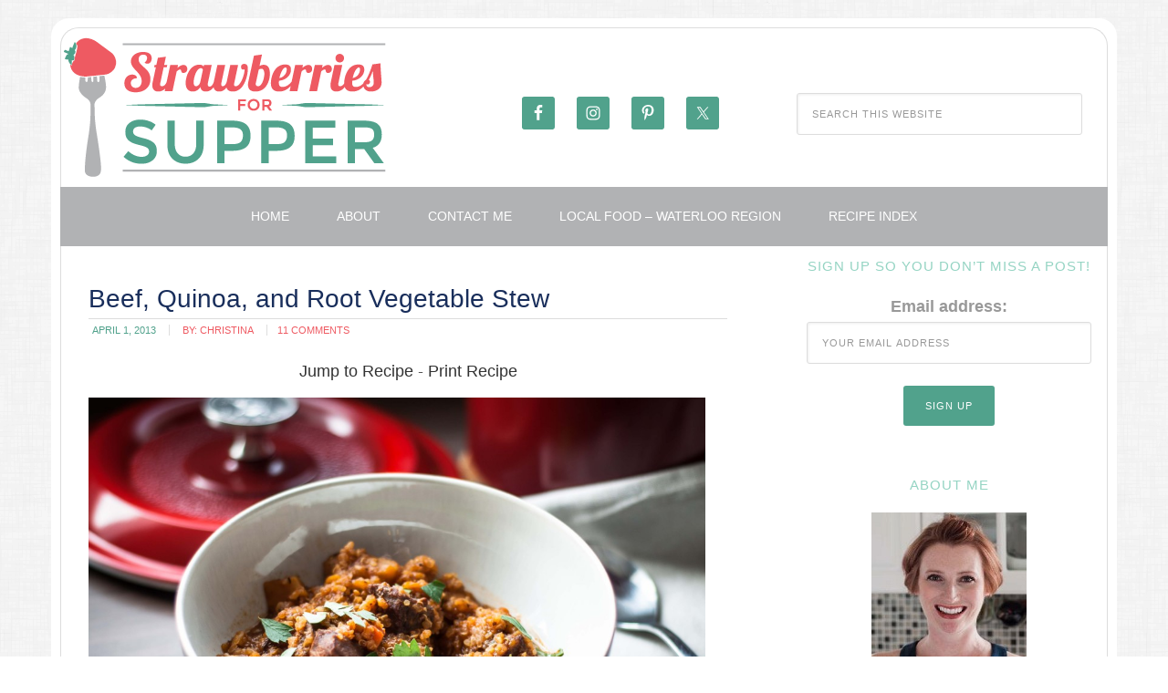

--- FILE ---
content_type: text/html; charset=UTF-8
request_url: https://strawberriesforsupper.com/beef-quinoa-and-root-vegetable-stew/
body_size: 23844
content:
<!DOCTYPE html>
<html lang="en-US">
<head >
<meta charset="UTF-8" />
<meta name="viewport" content="width=device-width, initial-scale=1" />
<script type="text/javascript">
/* <![CDATA[ */
window.JetpackScriptData = {"site":{"icon":"","title":"Strawberries For Supper","host":"unknown","is_wpcom_platform":false}};
/* ]]> */
</script>
<meta name='robots' content='index, follow, max-image-preview:large, max-snippet:-1, max-video-preview:-1' />
	<style>img:is([sizes="auto" i], [sizes^="auto," i]) { contain-intrinsic-size: 3000px 1500px }</style>
	
	<!-- This site is optimized with the Yoast SEO plugin v25.5 - https://yoast.com/wordpress/plugins/seo/ -->
	<title>Beef, Quinoa, and Root Vegetable Stew - Strawberries For Supper</title>
	<link rel="canonical" href="https://strawberriesforsupper.com/beef-quinoa-and-root-vegetable-stew/" />
	<meta property="og:locale" content="en_US" />
	<meta property="og:type" content="recipe" />
	<meta property="og:title" content="Beef, Quinoa, and Root Vegetable Stew - Strawberries For Supper" />
	<meta property="og:description" content="I hope that winter has been kicked to the curb but here is one last hearty recipe as my farewell to my least favourite season. I like winter at Christmas but when that is over it wears out its welcome in a hurry. As part of the swag for the Food Bloggers of Canada Conference, we received a 3 quart Dutch Oven, a Braiser and a Chicken Leg griller. As part of this, the attendees can review the products we received and by doing so we are entered in a draw to win a Grand Prize of lots of other [...]" />
	<meta property="og:url" content="https://strawberriesforsupper.com/beef-quinoa-and-root-vegetable-stew/" />
	<meta property="og:site_name" content="Strawberries For Supper" />
	<meta property="article:published_time" content="2013-04-01T11:00:04+00:00" />
	<meta property="article:modified_time" content="2024-05-25T01:57:04+00:00" />
	<meta property="og:image" content="http://strawberriesforsupper.com/wp-content/uploads/2014/04/Beef-Quinoa-Root-Vegetable-Stew.jpg" />
	<meta property="og:image:width" content="1024" />
	<meta property="og:image:height" content="664" />
	<meta property="og:image:type" content="image/jpeg" />
	<meta name="author" content="Christina" />
	<meta name="twitter:card" content="summary_large_image" />
	<meta name="twitter:creator" content="@strawberrysupp" />
	<meta name="twitter:site" content="@strawberrysupp" />
	<script type="application/ld+json" class="yoast-schema-graph">{"@context":"https://schema.org","@graph":[{"@type":"WebPage","@id":"https://strawberriesforsupper.com/beef-quinoa-and-root-vegetable-stew/","url":"https://strawberriesforsupper.com/beef-quinoa-and-root-vegetable-stew/","name":"Beef, Quinoa, and Root Vegetable Stew - Strawberries For Supper","isPartOf":{"@id":"https://strawberriesforsupper.com/#website"},"primaryImageOfPage":{"@id":"https://strawberriesforsupper.com/beef-quinoa-and-root-vegetable-stew/#primaryimage"},"image":{"@id":"https://strawberriesforsupper.com/beef-quinoa-and-root-vegetable-stew/#primaryimage"},"thumbnailUrl":"https://i0.wp.com/strawberriesforsupper.com/wp-content/uploads/2014/04/Beef-Quinoa-Root-Vegetable-Stew.jpg?fit=1024%2C664&ssl=1","datePublished":"2013-04-01T11:00:04+00:00","dateModified":"2024-05-25T01:57:04+00:00","author":{"@id":"https://strawberriesforsupper.com/#/schema/person/32de7016b1f498a0e4074ae656c3beb5"},"breadcrumb":{"@id":"https://strawberriesforsupper.com/beef-quinoa-and-root-vegetable-stew/#breadcrumb"},"inLanguage":"en-US","potentialAction":[{"@type":"ReadAction","target":["https://strawberriesforsupper.com/beef-quinoa-and-root-vegetable-stew/"]}]},{"@type":"ImageObject","inLanguage":"en-US","@id":"https://strawberriesforsupper.com/beef-quinoa-and-root-vegetable-stew/#primaryimage","url":"https://i0.wp.com/strawberriesforsupper.com/wp-content/uploads/2014/04/Beef-Quinoa-Root-Vegetable-Stew.jpg?fit=1024%2C664&ssl=1","contentUrl":"https://i0.wp.com/strawberriesforsupper.com/wp-content/uploads/2014/04/Beef-Quinoa-Root-Vegetable-Stew.jpg?fit=1024%2C664&ssl=1","width":1024,"height":664},{"@type":"BreadcrumbList","@id":"https://strawberriesforsupper.com/beef-quinoa-and-root-vegetable-stew/#breadcrumb","itemListElement":[{"@type":"ListItem","position":1,"name":"Home","item":"https://strawberriesforsupper.com/"},{"@type":"ListItem","position":2,"name":"Beef, Quinoa, and Root Vegetable Stew"}]},{"@type":"WebSite","@id":"https://strawberriesforsupper.com/#website","url":"https://strawberriesforsupper.com/","name":"Strawberries For Supper","description":"Real recipes for the home cook","potentialAction":[{"@type":"SearchAction","target":{"@type":"EntryPoint","urlTemplate":"https://strawberriesforsupper.com/?s={search_term_string}"},"query-input":{"@type":"PropertyValueSpecification","valueRequired":true,"valueName":"search_term_string"}}],"inLanguage":"en-US"},{"@type":"Person","@id":"https://strawberriesforsupper.com/#/schema/person/32de7016b1f498a0e4074ae656c3beb5","name":"Christina","image":{"@type":"ImageObject","inLanguage":"en-US","@id":"https://strawberriesforsupper.com/#/schema/person/image/","url":"https://secure.gravatar.com/avatar/a13c9d8019ff714f5f8c43662611cc655da4a1915a5e52d82c01636fc80170f3?s=96&d=mm&r=g","contentUrl":"https://secure.gravatar.com/avatar/a13c9d8019ff714f5f8c43662611cc655da4a1915a5e52d82c01636fc80170f3?s=96&d=mm&r=g","caption":"Christina"},"sameAs":["http://strawberriesforsupper.com","https://x.com/strawberrysupp"],"url":"https://strawberriesforsupper.com/author/christina/"},{"@type":"Recipe","name":"Beef, Quinoa, and Root Vegetable Stew","author":{"@type":"Person","name":"Christina Austin"},"description":"A hearty beef stew with root vegetables and quinoa.","datePublished":"2013-04-01T07:00:04+00:00","image":["https://strawberriesforsupper.com/wp-content/uploads/2013/04/Beef-Quinoa-Root-Vegetable-Stew-1024x664-1.jpg","https://strawberriesforsupper.com/wp-content/uploads/2013/04/Beef-Quinoa-Root-Vegetable-Stew-1024x664-1-500x500.jpg","https://strawberriesforsupper.com/wp-content/uploads/2013/04/Beef-Quinoa-Root-Vegetable-Stew-1024x664-1-500x375.jpg","https://strawberriesforsupper.com/wp-content/uploads/2013/04/Beef-Quinoa-Root-Vegetable-Stew-1024x664-1-480x270.jpg"],"recipeYield":["4"],"prepTime":"PT30M","cookTime":"PT150M","totalTime":"PT180M","recipeIngredient":["1 1/2 lb stewing beef (about 1\" cubes)","2 tbsp olive oil","1/4 cup red wine","1 1/2 cup beef stock","1/2 cup tomato puree","1  onion (chopped)","2  garlic cloves (minced)","1  medium parsnip (peeled and cubed)","1  sweet potato (peeled and cubed)","1  small celeriac (peeled and cubed)","1/3 cup quinoa (less if you want the stew looser)","1 tsp salt","1/2 tsp pepper","1 tsp Herbe de Provence"],"recipeInstructions":[{"@type":"HowToStep","text":"Heat the olive oil over a medium heat in a 3 quart Dutch Oven.","name":"Heat the olive oil over a medium heat in a 3 quart Dutch Oven.","url":"https://strawberriesforsupper.com/beef-quinoa-and-root-vegetable-stew/#wprm-recipe-2966-step-0-0"},{"@type":"HowToStep","text":"Sprinkle the stewing beef with some salt and pepper and brown the beef in batches in the Dutch Oven and set the browned beef aside on a plate.","name":"Sprinkle the stewing beef with some salt and pepper and brown the beef in batches in the Dutch Oven and set the browned beef aside on a plate.","url":"https://strawberriesforsupper.com/beef-quinoa-and-root-vegetable-stew/#wprm-recipe-2966-step-0-1"},{"@type":"HowToStep","text":"When the beef is browned, add the onion and garlic and cook until it is softened, about 3-4 minutes.","name":"When the beef is browned, add the onion and garlic and cook until it is softened, about 3-4 minutes.","url":"https://strawberriesforsupper.com/beef-quinoa-and-root-vegetable-stew/#wprm-recipe-2966-step-0-2"},{"@type":"HowToStep","text":"Add the red wine and cook it down for 1-2 minutes.","name":"Add the red wine and cook it down for 1-2 minutes.","url":"https://strawberriesforsupper.com/beef-quinoa-and-root-vegetable-stew/#wprm-recipe-2966-step-0-3"},{"@type":"HowToStep","text":"Return the beef back to the pot, add the Herbes de Provence and some more salt and pepper.","name":"Return the beef back to the pot, add the Herbes de Provence and some more salt and pepper.","url":"https://strawberriesforsupper.com/beef-quinoa-and-root-vegetable-stew/#wprm-recipe-2966-step-0-4"},{"@type":"HowToStep","text":"Add the beef stock, tomato puree, cubed parsnip, cubed sweet potato and cubed celeriac.","name":"Add the beef stock, tomato puree, cubed parsnip, cubed sweet potato and cubed celeriac.","url":"https://strawberriesforsupper.com/beef-quinoa-and-root-vegetable-stew/#wprm-recipe-2966-step-0-5"},{"@type":"HowToStep","text":"Reduce the heat to low and put the lid on the pot and let it simmer for 2 hours or until beef is fork tender. Stir several times during the cooking and check the seasoning for salt and pepper. Add some if you feel it is necessary.","name":"Reduce the heat to low and put the lid on the pot and let it simmer for 2 hours or until beef is fork tender. Stir several times during the cooking and check the seasoning for salt and pepper. Add some if you feel it is necessary.","url":"https://strawberriesforsupper.com/beef-quinoa-and-root-vegetable-stew/#wprm-recipe-2966-step-0-6"},{"@type":"HowToStep","text":"When the beef is fork tender, add the quinoa and put the lid back on for 20 to 25 minutes.","name":"When the beef is fork tender, add the quinoa and put the lid back on for 20 to 25 minutes.","url":"https://strawberriesforsupper.com/beef-quinoa-and-root-vegetable-stew/#wprm-recipe-2966-step-0-7"},{"@type":"HowToStep","text":"Serve with a sprinkle of fresh parsley","name":"Serve with a sprinkle of fresh parsley","url":"https://strawberriesforsupper.com/beef-quinoa-and-root-vegetable-stew/#wprm-recipe-2966-step-0-8"}],"recipeCategory":["Stew"],"@id":"https://strawberriesforsupper.com/beef-quinoa-and-root-vegetable-stew/#recipe","isPartOf":{"@id":"https://strawberriesforsupper.com/beef-quinoa-and-root-vegetable-stew/"},"mainEntityOfPage":"https://strawberriesforsupper.com/beef-quinoa-and-root-vegetable-stew/"}]}</script>
	<!-- / Yoast SEO plugin. -->


<link rel='dns-prefetch' href='//stats.wp.com' />
<link rel='dns-prefetch' href='//jetpack.wordpress.com' />
<link rel='dns-prefetch' href='//s0.wp.com' />
<link rel='dns-prefetch' href='//public-api.wordpress.com' />
<link rel='dns-prefetch' href='//0.gravatar.com' />
<link rel='dns-prefetch' href='//1.gravatar.com' />
<link rel='dns-prefetch' href='//2.gravatar.com' />
<link rel='preconnect' href='//i0.wp.com' />
<link rel="alternate" type="application/rss+xml" title="Strawberries For Supper &raquo; Feed" href="https://strawberriesforsupper.com/feed/" />
<link rel="alternate" type="application/rss+xml" title="Strawberries For Supper &raquo; Comments Feed" href="https://strawberriesforsupper.com/comments/feed/" />
<link rel="alternate" type="application/rss+xml" title="Strawberries For Supper &raquo; Beef, Quinoa, and Root Vegetable Stew Comments Feed" href="https://strawberriesforsupper.com/beef-quinoa-and-root-vegetable-stew/feed/" />
<script type="text/javascript">
/* <![CDATA[ */
window._wpemojiSettings = {"baseUrl":"https:\/\/s.w.org\/images\/core\/emoji\/16.0.1\/72x72\/","ext":".png","svgUrl":"https:\/\/s.w.org\/images\/core\/emoji\/16.0.1\/svg\/","svgExt":".svg","source":{"concatemoji":"https:\/\/strawberriesforsupper.com\/wp-includes\/js\/wp-emoji-release.min.js?ver=6.8.2"}};
/*! This file is auto-generated */
!function(s,n){var o,i,e;function c(e){try{var t={supportTests:e,timestamp:(new Date).valueOf()};sessionStorage.setItem(o,JSON.stringify(t))}catch(e){}}function p(e,t,n){e.clearRect(0,0,e.canvas.width,e.canvas.height),e.fillText(t,0,0);var t=new Uint32Array(e.getImageData(0,0,e.canvas.width,e.canvas.height).data),a=(e.clearRect(0,0,e.canvas.width,e.canvas.height),e.fillText(n,0,0),new Uint32Array(e.getImageData(0,0,e.canvas.width,e.canvas.height).data));return t.every(function(e,t){return e===a[t]})}function u(e,t){e.clearRect(0,0,e.canvas.width,e.canvas.height),e.fillText(t,0,0);for(var n=e.getImageData(16,16,1,1),a=0;a<n.data.length;a++)if(0!==n.data[a])return!1;return!0}function f(e,t,n,a){switch(t){case"flag":return n(e,"\ud83c\udff3\ufe0f\u200d\u26a7\ufe0f","\ud83c\udff3\ufe0f\u200b\u26a7\ufe0f")?!1:!n(e,"\ud83c\udde8\ud83c\uddf6","\ud83c\udde8\u200b\ud83c\uddf6")&&!n(e,"\ud83c\udff4\udb40\udc67\udb40\udc62\udb40\udc65\udb40\udc6e\udb40\udc67\udb40\udc7f","\ud83c\udff4\u200b\udb40\udc67\u200b\udb40\udc62\u200b\udb40\udc65\u200b\udb40\udc6e\u200b\udb40\udc67\u200b\udb40\udc7f");case"emoji":return!a(e,"\ud83e\udedf")}return!1}function g(e,t,n,a){var r="undefined"!=typeof WorkerGlobalScope&&self instanceof WorkerGlobalScope?new OffscreenCanvas(300,150):s.createElement("canvas"),o=r.getContext("2d",{willReadFrequently:!0}),i=(o.textBaseline="top",o.font="600 32px Arial",{});return e.forEach(function(e){i[e]=t(o,e,n,a)}),i}function t(e){var t=s.createElement("script");t.src=e,t.defer=!0,s.head.appendChild(t)}"undefined"!=typeof Promise&&(o="wpEmojiSettingsSupports",i=["flag","emoji"],n.supports={everything:!0,everythingExceptFlag:!0},e=new Promise(function(e){s.addEventListener("DOMContentLoaded",e,{once:!0})}),new Promise(function(t){var n=function(){try{var e=JSON.parse(sessionStorage.getItem(o));if("object"==typeof e&&"number"==typeof e.timestamp&&(new Date).valueOf()<e.timestamp+604800&&"object"==typeof e.supportTests)return e.supportTests}catch(e){}return null}();if(!n){if("undefined"!=typeof Worker&&"undefined"!=typeof OffscreenCanvas&&"undefined"!=typeof URL&&URL.createObjectURL&&"undefined"!=typeof Blob)try{var e="postMessage("+g.toString()+"("+[JSON.stringify(i),f.toString(),p.toString(),u.toString()].join(",")+"));",a=new Blob([e],{type:"text/javascript"}),r=new Worker(URL.createObjectURL(a),{name:"wpTestEmojiSupports"});return void(r.onmessage=function(e){c(n=e.data),r.terminate(),t(n)})}catch(e){}c(n=g(i,f,p,u))}t(n)}).then(function(e){for(var t in e)n.supports[t]=e[t],n.supports.everything=n.supports.everything&&n.supports[t],"flag"!==t&&(n.supports.everythingExceptFlag=n.supports.everythingExceptFlag&&n.supports[t]);n.supports.everythingExceptFlag=n.supports.everythingExceptFlag&&!n.supports.flag,n.DOMReady=!1,n.readyCallback=function(){n.DOMReady=!0}}).then(function(){return e}).then(function(){var e;n.supports.everything||(n.readyCallback(),(e=n.source||{}).concatemoji?t(e.concatemoji):e.wpemoji&&e.twemoji&&(t(e.twemoji),t(e.wpemoji)))}))}((window,document),window._wpemojiSettings);
/* ]]> */
</script>
<link rel='stylesheet' id='smuzsf-facebook-css' href='https://strawberriesforsupper.com/wp-content/plugins/add-instagram/public/css/font-awesome.min.css?ver=6.8.2' type='text/css' media='all' />
<link rel='stylesheet' id='wprm-public-css' href='https://strawberriesforsupper.com/wp-content/plugins/wp-recipe-maker/dist/public-modern.css?ver=10.0.4' type='text/css' media='all' />
<link rel='stylesheet' id='modern-blogger-pro-css' href='https://strawberriesforsupper.com/wp-content/themes/modernbloggerpro/style.css?ver=2.0' type='text/css' media='all' />
<style id='wp-emoji-styles-inline-css' type='text/css'>

	img.wp-smiley, img.emoji {
		display: inline !important;
		border: none !important;
		box-shadow: none !important;
		height: 1em !important;
		width: 1em !important;
		margin: 0 0.07em !important;
		vertical-align: -0.1em !important;
		background: none !important;
		padding: 0 !important;
	}
</style>
<link rel='stylesheet' id='wp-block-library-css' href='https://strawberriesforsupper.com/wp-includes/css/dist/block-library/style.min.css?ver=6.8.2' type='text/css' media='all' />
<style id='classic-theme-styles-inline-css' type='text/css'>
/*! This file is auto-generated */
.wp-block-button__link{color:#fff;background-color:#32373c;border-radius:9999px;box-shadow:none;text-decoration:none;padding:calc(.667em + 2px) calc(1.333em + 2px);font-size:1.125em}.wp-block-file__button{background:#32373c;color:#fff;text-decoration:none}
</style>
<link rel='stylesheet' id='mediaelement-css' href='https://strawberriesforsupper.com/wp-includes/js/mediaelement/mediaelementplayer-legacy.min.css?ver=4.2.17' type='text/css' media='all' />
<link rel='stylesheet' id='wp-mediaelement-css' href='https://strawberriesforsupper.com/wp-includes/js/mediaelement/wp-mediaelement.min.css?ver=6.8.2' type='text/css' media='all' />
<style id='jetpack-sharing-buttons-style-inline-css' type='text/css'>
.jetpack-sharing-buttons__services-list{display:flex;flex-direction:row;flex-wrap:wrap;gap:0;list-style-type:none;margin:5px;padding:0}.jetpack-sharing-buttons__services-list.has-small-icon-size{font-size:12px}.jetpack-sharing-buttons__services-list.has-normal-icon-size{font-size:16px}.jetpack-sharing-buttons__services-list.has-large-icon-size{font-size:24px}.jetpack-sharing-buttons__services-list.has-huge-icon-size{font-size:36px}@media print{.jetpack-sharing-buttons__services-list{display:none!important}}.editor-styles-wrapper .wp-block-jetpack-sharing-buttons{gap:0;padding-inline-start:0}ul.jetpack-sharing-buttons__services-list.has-background{padding:1.25em 2.375em}
</style>
<style id='global-styles-inline-css' type='text/css'>
:root{--wp--preset--aspect-ratio--square: 1;--wp--preset--aspect-ratio--4-3: 4/3;--wp--preset--aspect-ratio--3-4: 3/4;--wp--preset--aspect-ratio--3-2: 3/2;--wp--preset--aspect-ratio--2-3: 2/3;--wp--preset--aspect-ratio--16-9: 16/9;--wp--preset--aspect-ratio--9-16: 9/16;--wp--preset--color--black: #000000;--wp--preset--color--cyan-bluish-gray: #abb8c3;--wp--preset--color--white: #ffffff;--wp--preset--color--pale-pink: #f78da7;--wp--preset--color--vivid-red: #cf2e2e;--wp--preset--color--luminous-vivid-orange: #ff6900;--wp--preset--color--luminous-vivid-amber: #fcb900;--wp--preset--color--light-green-cyan: #7bdcb5;--wp--preset--color--vivid-green-cyan: #00d084;--wp--preset--color--pale-cyan-blue: #8ed1fc;--wp--preset--color--vivid-cyan-blue: #0693e3;--wp--preset--color--vivid-purple: #9b51e0;--wp--preset--gradient--vivid-cyan-blue-to-vivid-purple: linear-gradient(135deg,rgba(6,147,227,1) 0%,rgb(155,81,224) 100%);--wp--preset--gradient--light-green-cyan-to-vivid-green-cyan: linear-gradient(135deg,rgb(122,220,180) 0%,rgb(0,208,130) 100%);--wp--preset--gradient--luminous-vivid-amber-to-luminous-vivid-orange: linear-gradient(135deg,rgba(252,185,0,1) 0%,rgba(255,105,0,1) 100%);--wp--preset--gradient--luminous-vivid-orange-to-vivid-red: linear-gradient(135deg,rgba(255,105,0,1) 0%,rgb(207,46,46) 100%);--wp--preset--gradient--very-light-gray-to-cyan-bluish-gray: linear-gradient(135deg,rgb(238,238,238) 0%,rgb(169,184,195) 100%);--wp--preset--gradient--cool-to-warm-spectrum: linear-gradient(135deg,rgb(74,234,220) 0%,rgb(151,120,209) 20%,rgb(207,42,186) 40%,rgb(238,44,130) 60%,rgb(251,105,98) 80%,rgb(254,248,76) 100%);--wp--preset--gradient--blush-light-purple: linear-gradient(135deg,rgb(255,206,236) 0%,rgb(152,150,240) 100%);--wp--preset--gradient--blush-bordeaux: linear-gradient(135deg,rgb(254,205,165) 0%,rgb(254,45,45) 50%,rgb(107,0,62) 100%);--wp--preset--gradient--luminous-dusk: linear-gradient(135deg,rgb(255,203,112) 0%,rgb(199,81,192) 50%,rgb(65,88,208) 100%);--wp--preset--gradient--pale-ocean: linear-gradient(135deg,rgb(255,245,203) 0%,rgb(182,227,212) 50%,rgb(51,167,181) 100%);--wp--preset--gradient--electric-grass: linear-gradient(135deg,rgb(202,248,128) 0%,rgb(113,206,126) 100%);--wp--preset--gradient--midnight: linear-gradient(135deg,rgb(2,3,129) 0%,rgb(40,116,252) 100%);--wp--preset--font-size--small: 13px;--wp--preset--font-size--medium: 20px;--wp--preset--font-size--large: 36px;--wp--preset--font-size--x-large: 42px;--wp--preset--spacing--20: 0.44rem;--wp--preset--spacing--30: 0.67rem;--wp--preset--spacing--40: 1rem;--wp--preset--spacing--50: 1.5rem;--wp--preset--spacing--60: 2.25rem;--wp--preset--spacing--70: 3.38rem;--wp--preset--spacing--80: 5.06rem;--wp--preset--shadow--natural: 6px 6px 9px rgba(0, 0, 0, 0.2);--wp--preset--shadow--deep: 12px 12px 50px rgba(0, 0, 0, 0.4);--wp--preset--shadow--sharp: 6px 6px 0px rgba(0, 0, 0, 0.2);--wp--preset--shadow--outlined: 6px 6px 0px -3px rgba(255, 255, 255, 1), 6px 6px rgba(0, 0, 0, 1);--wp--preset--shadow--crisp: 6px 6px 0px rgba(0, 0, 0, 1);}:where(.is-layout-flex){gap: 0.5em;}:where(.is-layout-grid){gap: 0.5em;}body .is-layout-flex{display: flex;}.is-layout-flex{flex-wrap: wrap;align-items: center;}.is-layout-flex > :is(*, div){margin: 0;}body .is-layout-grid{display: grid;}.is-layout-grid > :is(*, div){margin: 0;}:where(.wp-block-columns.is-layout-flex){gap: 2em;}:where(.wp-block-columns.is-layout-grid){gap: 2em;}:where(.wp-block-post-template.is-layout-flex){gap: 1.25em;}:where(.wp-block-post-template.is-layout-grid){gap: 1.25em;}.has-black-color{color: var(--wp--preset--color--black) !important;}.has-cyan-bluish-gray-color{color: var(--wp--preset--color--cyan-bluish-gray) !important;}.has-white-color{color: var(--wp--preset--color--white) !important;}.has-pale-pink-color{color: var(--wp--preset--color--pale-pink) !important;}.has-vivid-red-color{color: var(--wp--preset--color--vivid-red) !important;}.has-luminous-vivid-orange-color{color: var(--wp--preset--color--luminous-vivid-orange) !important;}.has-luminous-vivid-amber-color{color: var(--wp--preset--color--luminous-vivid-amber) !important;}.has-light-green-cyan-color{color: var(--wp--preset--color--light-green-cyan) !important;}.has-vivid-green-cyan-color{color: var(--wp--preset--color--vivid-green-cyan) !important;}.has-pale-cyan-blue-color{color: var(--wp--preset--color--pale-cyan-blue) !important;}.has-vivid-cyan-blue-color{color: var(--wp--preset--color--vivid-cyan-blue) !important;}.has-vivid-purple-color{color: var(--wp--preset--color--vivid-purple) !important;}.has-black-background-color{background-color: var(--wp--preset--color--black) !important;}.has-cyan-bluish-gray-background-color{background-color: var(--wp--preset--color--cyan-bluish-gray) !important;}.has-white-background-color{background-color: var(--wp--preset--color--white) !important;}.has-pale-pink-background-color{background-color: var(--wp--preset--color--pale-pink) !important;}.has-vivid-red-background-color{background-color: var(--wp--preset--color--vivid-red) !important;}.has-luminous-vivid-orange-background-color{background-color: var(--wp--preset--color--luminous-vivid-orange) !important;}.has-luminous-vivid-amber-background-color{background-color: var(--wp--preset--color--luminous-vivid-amber) !important;}.has-light-green-cyan-background-color{background-color: var(--wp--preset--color--light-green-cyan) !important;}.has-vivid-green-cyan-background-color{background-color: var(--wp--preset--color--vivid-green-cyan) !important;}.has-pale-cyan-blue-background-color{background-color: var(--wp--preset--color--pale-cyan-blue) !important;}.has-vivid-cyan-blue-background-color{background-color: var(--wp--preset--color--vivid-cyan-blue) !important;}.has-vivid-purple-background-color{background-color: var(--wp--preset--color--vivid-purple) !important;}.has-black-border-color{border-color: var(--wp--preset--color--black) !important;}.has-cyan-bluish-gray-border-color{border-color: var(--wp--preset--color--cyan-bluish-gray) !important;}.has-white-border-color{border-color: var(--wp--preset--color--white) !important;}.has-pale-pink-border-color{border-color: var(--wp--preset--color--pale-pink) !important;}.has-vivid-red-border-color{border-color: var(--wp--preset--color--vivid-red) !important;}.has-luminous-vivid-orange-border-color{border-color: var(--wp--preset--color--luminous-vivid-orange) !important;}.has-luminous-vivid-amber-border-color{border-color: var(--wp--preset--color--luminous-vivid-amber) !important;}.has-light-green-cyan-border-color{border-color: var(--wp--preset--color--light-green-cyan) !important;}.has-vivid-green-cyan-border-color{border-color: var(--wp--preset--color--vivid-green-cyan) !important;}.has-pale-cyan-blue-border-color{border-color: var(--wp--preset--color--pale-cyan-blue) !important;}.has-vivid-cyan-blue-border-color{border-color: var(--wp--preset--color--vivid-cyan-blue) !important;}.has-vivid-purple-border-color{border-color: var(--wp--preset--color--vivid-purple) !important;}.has-vivid-cyan-blue-to-vivid-purple-gradient-background{background: var(--wp--preset--gradient--vivid-cyan-blue-to-vivid-purple) !important;}.has-light-green-cyan-to-vivid-green-cyan-gradient-background{background: var(--wp--preset--gradient--light-green-cyan-to-vivid-green-cyan) !important;}.has-luminous-vivid-amber-to-luminous-vivid-orange-gradient-background{background: var(--wp--preset--gradient--luminous-vivid-amber-to-luminous-vivid-orange) !important;}.has-luminous-vivid-orange-to-vivid-red-gradient-background{background: var(--wp--preset--gradient--luminous-vivid-orange-to-vivid-red) !important;}.has-very-light-gray-to-cyan-bluish-gray-gradient-background{background: var(--wp--preset--gradient--very-light-gray-to-cyan-bluish-gray) !important;}.has-cool-to-warm-spectrum-gradient-background{background: var(--wp--preset--gradient--cool-to-warm-spectrum) !important;}.has-blush-light-purple-gradient-background{background: var(--wp--preset--gradient--blush-light-purple) !important;}.has-blush-bordeaux-gradient-background{background: var(--wp--preset--gradient--blush-bordeaux) !important;}.has-luminous-dusk-gradient-background{background: var(--wp--preset--gradient--luminous-dusk) !important;}.has-pale-ocean-gradient-background{background: var(--wp--preset--gradient--pale-ocean) !important;}.has-electric-grass-gradient-background{background: var(--wp--preset--gradient--electric-grass) !important;}.has-midnight-gradient-background{background: var(--wp--preset--gradient--midnight) !important;}.has-small-font-size{font-size: var(--wp--preset--font-size--small) !important;}.has-medium-font-size{font-size: var(--wp--preset--font-size--medium) !important;}.has-large-font-size{font-size: var(--wp--preset--font-size--large) !important;}.has-x-large-font-size{font-size: var(--wp--preset--font-size--x-large) !important;}
:where(.wp-block-post-template.is-layout-flex){gap: 1.25em;}:where(.wp-block-post-template.is-layout-grid){gap: 1.25em;}
:where(.wp-block-columns.is-layout-flex){gap: 2em;}:where(.wp-block-columns.is-layout-grid){gap: 2em;}
:root :where(.wp-block-pullquote){font-size: 1.5em;line-height: 1.6;}
</style>
<link rel='stylesheet' id='wp-post-navigation-style-css' href='https://strawberriesforsupper.com/wp-content/plugins/wp-post-navigation/style.css?ver=6.8.2' type='text/css' media='all' />
<link rel='stylesheet' id='mc4wp-form-basic-css' href='https://strawberriesforsupper.com/wp-content/plugins/mailchimp-for-wp/assets/css/form-basic.css?ver=4.10.6' type='text/css' media='all' />
<link rel='stylesheet' id='simple-social-icons-font-css' href='https://strawberriesforsupper.com/wp-content/plugins/simple-social-icons/css/style.css?ver=3.0.2' type='text/css' media='all' />
<link rel='stylesheet' id='RecipeIndexStyleSheets-css' href='https://strawberriesforsupper.com/wp-content/plugins/visual-recipe-index/css/style.css?ver=6.8.2' type='text/css' media='all' />
<script type="text/javascript" src="https://strawberriesforsupper.com/wp-includes/js/jquery/jquery.min.js?ver=3.7.1" id="jquery-core-js"></script>
<script type="text/javascript" src="https://strawberriesforsupper.com/wp-includes/js/jquery/jquery-migrate.min.js?ver=3.4.1" id="jquery-migrate-js"></script>
<script type="text/javascript" src="https://strawberriesforsupper.com/wp-content/plugins/add-instagram/public/scripts/socialFeed.js?ver=6.8.2" id="smuzsf-facebook-js"></script>
<script type="text/javascript" src="https://strawberriesforsupper.com/wp-content/plugins/google-analyticator/external-tracking.min.js?ver=6.5.7" id="ga-external-tracking-js"></script>
<link rel="https://api.w.org/" href="https://strawberriesforsupper.com/wp-json/" /><link rel="alternate" title="JSON" type="application/json" href="https://strawberriesforsupper.com/wp-json/wp/v2/posts/415" /><link rel="EditURI" type="application/rsd+xml" title="RSD" href="https://strawberriesforsupper.com/xmlrpc.php?rsd" />
<meta name="generator" content="WordPress 6.8.2" />
<link rel='shortlink' href='https://strawberriesforsupper.com/?p=415' />
<link rel="alternate" title="oEmbed (JSON)" type="application/json+oembed" href="https://strawberriesforsupper.com/wp-json/oembed/1.0/embed?url=https%3A%2F%2Fstrawberriesforsupper.com%2Fbeef-quinoa-and-root-vegetable-stew%2F" />
<link rel="alternate" title="oEmbed (XML)" type="text/xml+oembed" href="https://strawberriesforsupper.com/wp-json/oembed/1.0/embed?url=https%3A%2F%2Fstrawberriesforsupper.com%2Fbeef-quinoa-and-root-vegetable-stew%2F&#038;format=xml" />
<style type="text/css">
					.wp-post-navigation a{
					text-decoration: none;
font:bold 16px sans-serif, arial;
color: #666;
					}
				 </style><style type="text/css"> .tippy-box[data-theme~="wprm"] { background-color: #333333; color: #FFFFFF; } .tippy-box[data-theme~="wprm"][data-placement^="top"] > .tippy-arrow::before { border-top-color: #333333; } .tippy-box[data-theme~="wprm"][data-placement^="bottom"] > .tippy-arrow::before { border-bottom-color: #333333; } .tippy-box[data-theme~="wprm"][data-placement^="left"] > .tippy-arrow::before { border-left-color: #333333; } .tippy-box[data-theme~="wprm"][data-placement^="right"] > .tippy-arrow::before { border-right-color: #333333; } .tippy-box[data-theme~="wprm"] a { color: #FFFFFF; } .wprm-comment-rating svg { width: 18px !important; height: 18px !important; } img.wprm-comment-rating { width: 90px !important; height: 18px !important; } body { --comment-rating-star-color: #343434; } body { --wprm-popup-font-size: 16px; } body { --wprm-popup-background: #ffffff; } body { --wprm-popup-title: #000000; } body { --wprm-popup-content: #444444; } body { --wprm-popup-button-background: #444444; } body { --wprm-popup-button-text: #ffffff; }</style><style type="text/css">.wprm-glossary-term {color: #5A822B;text-decoration: underline;cursor: help;}</style><style type="text/css">.wprm-recipe-template-snippet-basic {
    font-family: inherit; /* wprm_font_family type=font */
    font-size: 1em; /* wprm_font_size type=font_size */
    text-align: center; /* wprm_text_align type=align */
    margin-top: 0px; /* wprm_margin_top type=size */
    margin-bottom: 15px; /* wprm_margin_bottom type=size */
}.wprm-recipe-template-snippet-basic-buttons {
    font-family: inherit; /* wprm_font_family type=font */
    font-size: 0.9em; /* wprm_font_size type=font_size */
    text-align: center; /* wprm_text_align type=align */
    margin-top: 0px; /* wprm_margin_top type=size */
    margin-bottom: 10px; /* wprm_margin_bottom type=size */
}
.wprm-recipe-template-snippet-basic-buttons a  {
    margin: 5px; /* wprm_margin_button type=size */
    margin: 5px; /* wprm_margin_button type=size */
}

.wprm-recipe-template-snippet-basic-buttons a:first-child {
    margin-left: 0;
}
.wprm-recipe-template-snippet-basic-buttons a:last-child {
    margin-right: 0;
}.wprm-recipe-template-chic {
    margin: 20px auto;
    background-color: #fafafa; /* wprm_background type=color */
    font-family: -apple-system, BlinkMacSystemFont, "Segoe UI", Roboto, Oxygen-Sans, Ubuntu, Cantarell, "Helvetica Neue", sans-serif; /* wprm_main_font_family type=font */
    font-size: 0.9em; /* wprm_main_font_size type=font_size */
    line-height: 1.5em; /* wprm_main_line_height type=font_size */
    color: #333333; /* wprm_main_text type=color */
    max-width: 650px; /* wprm_max_width type=size */
}
.wprm-recipe-template-chic a {
    color: #3498db; /* wprm_link type=color */
}
.wprm-recipe-template-chic p, .wprm-recipe-template-chic li {
    font-family: -apple-system, BlinkMacSystemFont, "Segoe UI", Roboto, Oxygen-Sans, Ubuntu, Cantarell, "Helvetica Neue", sans-serif; /* wprm_main_font_family type=font */
    font-size: 1em !important;
    line-height: 1.5em !important; /* wprm_main_line_height type=font_size */
}
.wprm-recipe-template-chic li {
    margin: 0 0 0 32px !important;
    padding: 0 !important;
}
.rtl .wprm-recipe-template-chic li {
    margin: 0 32px 0 0 !important;
}
.wprm-recipe-template-chic ol, .wprm-recipe-template-chic ul {
    margin: 0 !important;
    padding: 0 !important;
}
.wprm-recipe-template-chic br {
    display: none;
}
.wprm-recipe-template-chic .wprm-recipe-name,
.wprm-recipe-template-chic .wprm-recipe-header {
    font-family: -apple-system, BlinkMacSystemFont, "Segoe UI", Roboto, Oxygen-Sans, Ubuntu, Cantarell, "Helvetica Neue", sans-serif; /* wprm_header_font_family type=font */
    color: #000000; /* wprm_header_text type=color */
    line-height: 1.3em; /* wprm_header_line_height type=font_size */
}
.wprm-recipe-template-chic .wprm-recipe-header * {
    font-family: -apple-system, BlinkMacSystemFont, "Segoe UI", Roboto, Oxygen-Sans, Ubuntu, Cantarell, "Helvetica Neue", sans-serif; /* wprm_main_font_family type=font */
}
.wprm-recipe-template-chic h1,
.wprm-recipe-template-chic h2,
.wprm-recipe-template-chic h3,
.wprm-recipe-template-chic h4,
.wprm-recipe-template-chic h5,
.wprm-recipe-template-chic h6 {
    font-family: -apple-system, BlinkMacSystemFont, "Segoe UI", Roboto, Oxygen-Sans, Ubuntu, Cantarell, "Helvetica Neue", sans-serif; /* wprm_header_font_family type=font */
    color: #212121; /* wprm_header_text type=color */
    line-height: 1.3em; /* wprm_header_line_height type=font_size */
    margin: 0 !important;
    padding: 0 !important;
}
.wprm-recipe-template-chic .wprm-recipe-header {
    margin-top: 1.2em !important;
}
.wprm-recipe-template-chic h1 {
    font-size: 2em; /* wprm_h1_size type=font_size */
}
.wprm-recipe-template-chic h2 {
    font-size: 1.8em; /* wprm_h2_size type=font_size */
}
.wprm-recipe-template-chic h3 {
    font-size: 1.2em; /* wprm_h3_size type=font_size */
}
.wprm-recipe-template-chic h4 {
    font-size: 1em; /* wprm_h4_size type=font_size */
}
.wprm-recipe-template-chic h5 {
    font-size: 1em; /* wprm_h5_size type=font_size */
}
.wprm-recipe-template-chic h6 {
    font-size: 1em; /* wprm_h6_size type=font_size */
}.wprm-recipe-template-chic {
    font-size: 1em; /* wprm_main_font_size type=font_size */
	border-style: solid; /* wprm_border_style type=border */
	border-width: 1px; /* wprm_border_width type=size */
	border-color: #E0E0E0; /* wprm_border type=color */
    padding: 10px;
    background-color: #ffffff; /* wprm_background type=color */
    max-width: 950px; /* wprm_max_width type=size */
}
.wprm-recipe-template-chic a {
    color: #5A822B; /* wprm_link type=color */
}
.wprm-recipe-template-chic .wprm-recipe-name {
    line-height: 1.3em;
    font-weight: bold;
}
.wprm-recipe-template-chic .wprm-template-chic-buttons {
	clear: both;
    font-size: 0.9em;
    text-align: center;
}
.wprm-recipe-template-chic .wprm-template-chic-buttons .wprm-recipe-icon {
    margin-right: 5px;
}
.wprm-recipe-template-chic .wprm-recipe-header {
	margin-bottom: 0.5em !important;
}
.wprm-recipe-template-chic .wprm-nutrition-label-container {
	font-size: 0.9em;
}
.wprm-recipe-template-chic .wprm-call-to-action {
	border-radius: 3px;
}.wprm-recipe-template-compact-howto {
    margin: 20px auto;
    background-color: #fafafa; /* wprm_background type=color */
    font-family: -apple-system, BlinkMacSystemFont, "Segoe UI", Roboto, Oxygen-Sans, Ubuntu, Cantarell, "Helvetica Neue", sans-serif; /* wprm_main_font_family type=font */
    font-size: 0.9em; /* wprm_main_font_size type=font_size */
    line-height: 1.5em; /* wprm_main_line_height type=font_size */
    color: #333333; /* wprm_main_text type=color */
    max-width: 650px; /* wprm_max_width type=size */
}
.wprm-recipe-template-compact-howto a {
    color: #3498db; /* wprm_link type=color */
}
.wprm-recipe-template-compact-howto p, .wprm-recipe-template-compact-howto li {
    font-family: -apple-system, BlinkMacSystemFont, "Segoe UI", Roboto, Oxygen-Sans, Ubuntu, Cantarell, "Helvetica Neue", sans-serif; /* wprm_main_font_family type=font */
    font-size: 1em !important;
    line-height: 1.5em !important; /* wprm_main_line_height type=font_size */
}
.wprm-recipe-template-compact-howto li {
    margin: 0 0 0 32px !important;
    padding: 0 !important;
}
.rtl .wprm-recipe-template-compact-howto li {
    margin: 0 32px 0 0 !important;
}
.wprm-recipe-template-compact-howto ol, .wprm-recipe-template-compact-howto ul {
    margin: 0 !important;
    padding: 0 !important;
}
.wprm-recipe-template-compact-howto br {
    display: none;
}
.wprm-recipe-template-compact-howto .wprm-recipe-name,
.wprm-recipe-template-compact-howto .wprm-recipe-header {
    font-family: -apple-system, BlinkMacSystemFont, "Segoe UI", Roboto, Oxygen-Sans, Ubuntu, Cantarell, "Helvetica Neue", sans-serif; /* wprm_header_font_family type=font */
    color: #000000; /* wprm_header_text type=color */
    line-height: 1.3em; /* wprm_header_line_height type=font_size */
}
.wprm-recipe-template-compact-howto .wprm-recipe-header * {
    font-family: -apple-system, BlinkMacSystemFont, "Segoe UI", Roboto, Oxygen-Sans, Ubuntu, Cantarell, "Helvetica Neue", sans-serif; /* wprm_main_font_family type=font */
}
.wprm-recipe-template-compact-howto h1,
.wprm-recipe-template-compact-howto h2,
.wprm-recipe-template-compact-howto h3,
.wprm-recipe-template-compact-howto h4,
.wprm-recipe-template-compact-howto h5,
.wprm-recipe-template-compact-howto h6 {
    font-family: -apple-system, BlinkMacSystemFont, "Segoe UI", Roboto, Oxygen-Sans, Ubuntu, Cantarell, "Helvetica Neue", sans-serif; /* wprm_header_font_family type=font */
    color: #212121; /* wprm_header_text type=color */
    line-height: 1.3em; /* wprm_header_line_height type=font_size */
    margin: 0 !important;
    padding: 0 !important;
}
.wprm-recipe-template-compact-howto .wprm-recipe-header {
    margin-top: 1.2em !important;
}
.wprm-recipe-template-compact-howto h1 {
    font-size: 2em; /* wprm_h1_size type=font_size */
}
.wprm-recipe-template-compact-howto h2 {
    font-size: 1.8em; /* wprm_h2_size type=font_size */
}
.wprm-recipe-template-compact-howto h3 {
    font-size: 1.2em; /* wprm_h3_size type=font_size */
}
.wprm-recipe-template-compact-howto h4 {
    font-size: 1em; /* wprm_h4_size type=font_size */
}
.wprm-recipe-template-compact-howto h5 {
    font-size: 1em; /* wprm_h5_size type=font_size */
}
.wprm-recipe-template-compact-howto h6 {
    font-size: 1em; /* wprm_h6_size type=font_size */
}.wprm-recipe-template-compact-howto {
	border-style: solid; /* wprm_border_style type=border */
	border-width: 1px; /* wprm_border_width type=size */
	border-color: #777777; /* wprm_border type=color */
	border-radius: 0px; /* wprm_border_radius type=size */
	padding: 10px;
}.wprm-recipe-template-meadow {
    margin: 20px auto;
    background-color: #ffffff; /* wprm_background type=color */
    font-family: "Inter", sans-serif; /* wprm_main_font_family type=font */
    font-size: 16px; /* wprm_main_font_size type=font_size */
    line-height: 1.5em; /* wprm_main_line_height type=font_size */
    color: #000000; /* wprm_main_text type=color */
    max-width: 1600px; /* wprm_max_width type=size */

    --meadow-accent-color: #747B2D; /* wprm_accent_color type=color */
    --meadow-main-background-color: #F3F4EC; /* wprm_main_background_color type=color */

    border: 0;
    border-top: 1px solid var(--meadow-accent-color);

    --meadow-list-border-color: #DEB538; /* wprm_list_border_color type=color */
}
.wprm-recipe-template-meadow a {
    color: #000000; /* wprm_link type=color */
}
.wprm-recipe-template-meadow p, .wprm-recipe-template-meadow li {
    font-family: "Inter", sans-serif; /* wprm_main_font_family type=font */
    font-size: 1em;
    line-height: 1.5em; /* wprm_main_line_height type=font_size */
}
.wprm-recipe-template-meadow li {
    margin: 0 0 0 32px;
    padding: 0;
}
.rtl .wprm-recipe-template-meadow li {
    margin: 0 32px 0 0;
}
.wprm-recipe-template-meadow ol, .wprm-recipe-template-meadow ul {
    margin: 0;
    padding: 0;
}
.wprm-recipe-template-meadow br {
    display: none;
}
.wprm-recipe-template-meadow .wprm-recipe-name,
.wprm-recipe-template-meadow .wprm-recipe-header {
    font-family: "Gloock", serif; /* wprm_header_font_family type=font */
    color: #1e1e1e; /* wprm_header_text type=color */
    line-height: 1.3em; /* wprm_header_line_height type=font_size */
}
.wprm-recipe-template-meadow .wprm-recipe-header * {
    font-family: "Inter", sans-serif; /* wprm_main_font_family type=font */
}
.wprm-recipe-template-meadow h1,
.wprm-recipe-template-meadow h2,
.wprm-recipe-template-meadow h3,
.wprm-recipe-template-meadow h4,
.wprm-recipe-template-meadow h5,
.wprm-recipe-template-meadow h6 {
    font-family: "Gloock", serif; /* wprm_header_font_family type=font */
    color: #1e1e1e; /* wprm_header_text type=color */
    line-height: 1.3em; /* wprm_header_line_height type=font_size */
    margin: 0;
    padding: 0;
}
.wprm-recipe-template-meadow .wprm-recipe-header {
    margin-top: 1.2em;
}
.wprm-recipe-template-meadow h1 {
    font-size: 2.2em; /* wprm_h1_size type=font_size */
}
.wprm-recipe-template-meadow h2 {
    font-size: 2.2em; /* wprm_h2_size type=font_size */
}
.wprm-recipe-template-meadow h3 {
    font-size: 1.8em; /* wprm_h3_size type=font_size */
}
.wprm-recipe-template-meadow h4 {
    font-size: 1em; /* wprm_h4_size type=font_size */
}
.wprm-recipe-template-meadow h5 {
    font-size: 1em; /* wprm_h5_size type=font_size */
}
.wprm-recipe-template-meadow h6 {
    font-size: 1em; /* wprm_h6_size type=font_size */
}
.wprm-recipe-template-meadow .meadow-header-meta {
    max-width: 800px;
    margin: 0 auto;
}</style>	<style>img#wpstats{display:none}</style>
		<link rel="icon" href="https://strawberriesforsupper.com/wp-content/plugins/genesis-favicon-uploader/favicons/favicon.ico" />
<link rel="pingback" href="https://strawberriesforsupper.com/xmlrpc.php" />
<style>.mc4wp-checkbox-wp-comment-form{clear:both;width:auto;display:block;position:static}.mc4wp-checkbox-wp-comment-form input{float:none;vertical-align:middle;-webkit-appearance:checkbox;width:auto;max-width:21px;margin:0 6px 0 0;padding:0;position:static;display:inline-block!important}.mc4wp-checkbox-wp-comment-form label{float:none;cursor:pointer;width:auto;margin:0 0 16px;display:block;position:static}</style><style>.mc4wp-checkbox-wp-registration-form{clear:both;width:auto;display:block;position:static}.mc4wp-checkbox-wp-registration-form input{float:none;vertical-align:middle;-webkit-appearance:checkbox;width:auto;max-width:21px;margin:0 6px 0 0;padding:0;position:static;display:inline-block!important}.mc4wp-checkbox-wp-registration-form label{float:none;cursor:pointer;width:auto;margin:0 0 16px;display:block;position:static}</style><!-- Google Analytics Tracking by Google Analyticator 6.5.7 -->
<script type="text/javascript">
    var analyticsFileTypes = [];
    var analyticsSnippet = 'enabled';
    var analyticsEventTracking = 'enabled';
</script>
<script type="text/javascript">
	var _gaq = _gaq || [];
  
	_gaq.push(['_setAccount', 'UA-21813035-1']);
    _gaq.push(['_addDevId', 'i9k95']); // Google Analyticator App ID with Google
	_gaq.push(['_trackPageview']);

	(function() {
		var ga = document.createElement('script'); ga.type = 'text/javascript'; ga.async = true;
		                ga.src = ('https:' == document.location.protocol ? 'https://' : 'http://') + 'stats.g.doubleclick.net/dc.js';
                                var s = document.getElementsByTagName('script')[0]; s.parentNode.insertBefore(ga, s);
	})();
</script>
</head>
<body class="wp-singular post-template-default single single-post postid-415 single-format-standard wp-theme-genesis wp-child-theme-modernbloggerpro header-image content-sidebar genesis-breadcrumbs-hidden genesis-footer-widgets-visible theme-goldblack"><div class="site-container"><header class="site-header"><div class="wrap"><div class="title-area"><p class="site-title"><a href="https://strawberriesforsupper.com/">Strawberries For Supper</a></p><p class="site-description">Real recipes for the home cook</p></div><div class="widget-area header-widget-area"><section id="search-2" class="widget widget_search"><div class="widget-wrap"><form class="search-form" method="get" action="https://strawberriesforsupper.com/" role="search"><input class="search-form-input" type="search" name="s" id="searchform-1" placeholder="Search this website"><input class="search-form-submit" type="submit" value="Search"><meta content="https://strawberriesforsupper.com/?s={s}"></form></div></section>
<section id="text-16" class="widget widget_text"><div class="widget-wrap">			<div class="textwidget"></div>
		</div></section>
<section id="simple-social-icons-2" class="widget simple-social-icons"><div class="widget-wrap"><ul class="alignleft"><li class="ssi-facebook"><a href="https://www.facebook.com/strawberriesforsupper" ><svg role="img" class="social-facebook" aria-labelledby="social-facebook-2"><title id="social-facebook-2">Facebook</title><use xlink:href="https://strawberriesforsupper.com/wp-content/plugins/simple-social-icons/symbol-defs.svg#social-facebook"></use></svg></a></li><li class="ssi-instagram"><a href="https://instagram.com/strawberrysupper"><svg role="img" class="social-instagram" aria-labelledby="social-instagram-2"><title id="social-instagram-2">Instagram</title><use xlink:href="https://strawberriesforsupper.com/wp-content/plugins/simple-social-icons/symbol-defs.svg#social-instagram"></use></svg></a></li><li class="ssi-pinterest"><a href="https://www.pinterest.com/strawberrysupp/"><svg role="img" class="social-pinterest" aria-labelledby="social-pinterest-2"><title id="social-pinterest-2">Pinterest</title><use xlink:href="https://strawberriesforsupper.com/wp-content/plugins/simple-social-icons/symbol-defs.svg#social-pinterest"></use></svg></a></li><li class="ssi-twitter"><a href="https://twitter.com/strawberrysupp" ><svg role="img" class="social-twitter" aria-labelledby="social-twitter-2"><title id="social-twitter-2">Twitter</title><use xlink:href="https://strawberriesforsupper.com/wp-content/plugins/simple-social-icons/symbol-defs.svg#social-twitter"></use></svg></a></li></ul></div></section>
</div></div></header><nav class="nav-primary" aria-label="Main"><div class="wrap"><ul id="menu-menu-1" class="menu genesis-nav-menu menu-primary"><li id="menu-item-887" class="menu-item menu-item-type-custom menu-item-object-custom menu-item-887"><a href="/"><span >Home</span></a></li>
<li id="menu-item-888" class="menu-item menu-item-type-post_type menu-item-object-page menu-item-888"><a href="https://strawberriesforsupper.com/about-me/"><span >About</span></a></li>
<li id="menu-item-889" class="menu-item menu-item-type-post_type menu-item-object-page menu-item-has-children menu-item-889"><a href="https://strawberriesforsupper.com/contact-me/"><span >Contact Me</span></a>
<ul class="sub-menu">
	<li id="menu-item-890" class="menu-item menu-item-type-post_type menu-item-object-page menu-item-890"><a href="https://strawberriesforsupper.com/contact-me/privacy-policy/"><span >Privacy Policy</span></a></li>
</ul>
</li>
<li id="menu-item-891" class="menu-item menu-item-type-post_type menu-item-object-page menu-item-891"><a href="https://strawberriesforsupper.com/local-food-waterloo-region/"><span >Local Food &#8211; Waterloo Region</span></a></li>
<li id="menu-item-1538" class="menu-item menu-item-type-post_type menu-item-object-page menu-item-1538"><a href="https://strawberriesforsupper.com/recipe-index/"><span >Recipe Index</span></a></li>
</ul></div></nav><div class="site-inner"><div class="content-sidebar-wrap"><main class="content"><div class="adspace"><section id="text-13" class="widget widget_text"><div class="widget-wrap">			<div class="textwidget"></div>
		</div></section>
</div><article class="post-415 post type-post status-publish format-standard has-post-thumbnail category-healthy category-main-dish category-recipes tag-fbc2013 tag-beef-stew tag-nordic-ware tag-quinoa tag-root-vegetables entry" aria-label="Beef, Quinoa, and Root Vegetable Stew"><header class="entry-header"><h1 class="entry-title">Beef, Quinoa, and Root Vegetable Stew</h1>
<p class="entry-meta"><time class="entry-time">April 1, 2013</time> By: <span class="entry-author"><span class="entry-author-name">Christina</span></span><span class="entry-comments-link"><a href="https://strawberriesforsupper.com/beef-quinoa-and-root-vegetable-stew/#comments">11 Comments</a></span></p></header><div class="entry-content"><div class="wprm-recipe wprm-recipe-snippet wprm-recipe-template-snippet-basic"><a href="#recipe" data-recipe="2966" style="color: #333333;" class="wprm-recipe-jump wprm-recipe-link wprm-jump-to-recipe-shortcode wprm-block-text-normal">Jump to Recipe</a> - <a href="https://strawberriesforsupper.com/wprm_print/beef-quinoa-and-root-vegetable-stew" style="color: #333333;" class="wprm-recipe-print wprm-recipe-link wprm-print-recipe-shortcode wprm-block-text-normal" data-recipe-id="2966" data-template="" target="_blank" rel="nofollow">Print Recipe</a></div><div id="attachment_416" style="width: 465px" class="wp-caption alignleft"><img decoding="async" aria-describedby="caption-attachment-416" class="size-large wp-image-416  " alt="Beef, Quinoa, and Root Vegetable Stew." src="/wp-content/uploads/2014/04/Beef-Quinoa-Root-Vegetable-Stew.jpg" width="455" height="295" /><p id="caption-attachment-416" class="wp-caption-text">Beef, Quinoa, and Root Vegetable Stew.</p></div>
<p>I hope that winter has been kicked to the curb but here is one last hearty recipe as my farewell to my least favourite season. I like winter at Christmas but when that is over it wears out its welcome in a hurry.</p>
<p>As part of the swag for the Food Bloggers of Canada Conference, we received a 3 quart Dutch Oven, a Braiser and a Chicken Leg griller. As part of this, the attendees can review the products we received and by doing so we are entered in a draw to win a Grand Prize of lots of other Nordic Ware products.</p>
<p>I love my cast iron enamelled pots and I will continue to use them but these Nordic Ware pots are a nice addition to my kitchen armoury. I have only used the 3 quart Dutch Oven so far and I have mixed feelings about it. As part of my review I will give a short list of pros and cons and let you decide. Like I said though, I do like it but there are a couple things about the pot that I don&#8217;t like.</p>
<p><strong>Pros: </strong></p>
<ul>
<li><span style="line-height: 13px;"> Very light-weight which was a nice contrast to the cast iron pots</span></li>
<li>I love the look of these pots, very stylish but with a classic aesthetic</li>
<li>Lovely, even heat</li>
</ul>
<p><strong>Cons:</strong></p>
<ul>
<li><span style="line-height: 13px;">I wish it didn&#8217;t have a non-stick coating. If it happens to get scratched and starts to come off then I will have to throw the pot out since non-stick coatings are not healthy once they break down. I like the ceramic enamel on my cast iron pots.</span></li>
<li>When the lid was on and the stew was cooking, the steam escaped in little spatters and made a big mess on my stovetop. This is something that does not happen with my cast iron pots. This was the biggest disappointment when using the pot.</li>
</ul>
<p>I will continue to happily use the Nordic Ware pots but I do find the splatter quite annoying. Cooking is messy though, so I will get over it. Would I have bought the pot knowing about the cons I&#8217;ve listed? I honestly don&#8217;t know. The weight, even cooking heat and aesthetics of the pot are very attractive. I leave it to you, gentle reader, to decide.<br />
<div id="recipe"></div><div id="wprm-recipe-container-2966" class="wprm-recipe-container" data-recipe-id="2966" data-servings="4"><div class="wprm-recipe wprm-recipe-template-chic"><div class="wprm-container-float-right">
    <div class="wprm-recipe-image wprm-block-image-rounded"><img decoding="async" style="border-width: 0px;border-style: solid;border-color: #666666;border-radius: 3px;" width="250" height="162" src="https://i0.wp.com/strawberriesforsupper.com/wp-content/uploads/2013/04/Beef-Quinoa-Root-Vegetable-Stew-1024x664-1.jpg?fit=250%2C162&amp;ssl=1" class="attachment-250x250 size-250x250" alt="" srcset="https://i0.wp.com/strawberriesforsupper.com/wp-content/uploads/2013/04/Beef-Quinoa-Root-Vegetable-Stew-1024x664-1.jpg?w=1024&amp;ssl=1 1024w, https://i0.wp.com/strawberriesforsupper.com/wp-content/uploads/2013/04/Beef-Quinoa-Root-Vegetable-Stew-1024x664-1.jpg?resize=455%2C295&amp;ssl=1 455w, https://i0.wp.com/strawberriesforsupper.com/wp-content/uploads/2013/04/Beef-Quinoa-Root-Vegetable-Stew-1024x664-1.jpg?resize=768%2C498&amp;ssl=1 768w" sizes="(max-width: 250px) 100vw, 250px" /></div>
</div>
<h2 class="wprm-recipe-name wprm-block-text-bold">Beef, Quinoa, and Root Vegetable Stew</h2>
<div class="wprm-spacer"></div>
<span class="wprm-recipe-details wprm-recipe-author wprm-block-text-light">Christina Austin</span>
<div class="wprm-spacer"></div>
<div class="wprm-recipe-summary wprm-block-text-normal">A hearty beef stew with root vegetables and quinoa.</div>
<div class="wprm-spacer"></div>

<div class="wprm-spacer" style="height: 25px;"></div>
<div class="wprm-template-chic-buttons wprm-container-columns-spaced-middle wprm-container-columns-gutter">
	<a href="https://strawberriesforsupper.com/wprm_print/beef-quinoa-and-root-vegetable-stew" style="color: #ffffff;background-color: #5A822B;border-color: #5A822B;border-radius: 3px;padding: 10px 5px;" class="wprm-recipe-print wprm-recipe-link wprm-print-recipe-shortcode wprm-block-text-normal wprm-recipe-print-wide-button wprm-recipe-link-wide-button wprm-color-accent" data-recipe-id="2966" data-template="" target="_blank" rel="nofollow"><span class="wprm-recipe-icon wprm-recipe-print-icon"><svg width="16px" height="16px" viewBox="0 0 24 24" version="1.1" xmlns="http://www.w3.org/2000/svg" xmlns:xlink="http://www.w3.org/1999/xlink"><g stroke="none" stroke-width="1" fill="none" fill-rule="evenodd"><g fill="#ffffff"><g><path d="M17.5454,0.0005 C18.2904,0.0005 18.9004,0.6105 18.9004,1.3565 L18.9004,1.3565 L18.9004,4.9445 L21.9904,4.9445 C23.0954,4.9445 24.0004,5.8485 24.0004,6.9535 L24.0004,6.9535 L24.0004,17.2415 C24.0004,18.3465 23.0954,19.2505 21.9904,19.2505 L21.9904,19.2505 L19.8414,19.2505 L19.8414,22.2795 C19.8414,23.1725 19.1104,23.9035 18.2174,23.9035 L18.2174,23.9035 L5.7834,23.9035 C4.8894,23.9035 4.1594,23.1725 4.1594,22.2795 L4.1594,22.2795 L4.1594,19.2505 L2.0104,19.2505 C0.9044,19.2505 0.0004,18.3465 0.0004,17.2415 L0.0004,17.2415 L0.0004,6.9535 C0.0004,5.8485 0.9044,4.9445 2.0104,4.9445 L2.0104,4.9445 L5.0984,4.9445 L5.0984,1.3565 C5.0984,0.6105 5.7094,0.0005 6.4554,0.0005 L6.4554,0.0005 Z M17.8414,15.5975 L6.1594,15.5975 L6.1594,21.9035 L17.8414,21.9035 L17.8414,15.5975 Z M21.9904,6.9445 L2.0104,6.9445 L2.0004,17.2415 L4.1594,17.2425 L4.1594,15.2215 C4.1594,14.3285 4.8894,13.5975 5.7834,13.5975 L5.7834,13.5975 L18.2174,13.5975 C19.1104,13.5975 19.8414,14.3285 19.8414,15.2215 L19.8414,15.2215 L19.8414,17.2495 L21.9904,17.2505 L22.0004,6.9535 L21.9904,6.9445 Z M6.1632,9.1318 C6.7902,9.1318 7.2992,9.6408 7.2992,10.2678 C7.2992,10.8948 6.7902,11.4028 6.1632,11.4028 L6.1632,11.4028 L5.0992,11.4028 C4.4722,11.4028 3.9632,10.8948 3.9632,10.2678 C3.9632,9.6408 4.4722,9.1318 5.0992,9.1318 L5.0992,9.1318 Z M16.6304,2.2715 L7.3704,2.2715 L7.3704,4.6845 L16.6304,4.6845 L16.6304,2.2715 Z"></path></g></g></g></svg></span> Print Recipe</a>
	<a href="https://www.pinterest.com/pin/create/bookmarklet/?url=https%3A%2F%2Fstrawberriesforsupper.com%2Fbeef-quinoa-and-root-vegetable-stew%2F&amp;media=https%3A%2F%2Fi0.wp.com%2Fstrawberriesforsupper.com%2Fwp-content%2Fuploads%2F2013%2F04%2FBeef-Quinoa-Root-Vegetable-Stew-1024x664-1.jpg%3Ffit%3D1024%252C664%26ssl%3D1&amp;description=Beef%2C+Quinoa%2C+and+Root+Vegetable+Stew&amp;is_video=false" style="color: #616161;background-color: #ffffff;border-color: #616161;border-radius: 3px;padding: 10px 5px;" class="wprm-recipe-pin wprm-recipe-link wprm-block-text-normal wprm-recipe-pin-wide-button wprm-recipe-link-wide-button wprm-color-accent" target="_blank" rel="nofollow noopener" data-recipe="2966" data-url="https://strawberriesforsupper.com/beef-quinoa-and-root-vegetable-stew/" data-media="https://i0.wp.com/strawberriesforsupper.com/wp-content/uploads/2013/04/Beef-Quinoa-Root-Vegetable-Stew-1024x664-1.jpg?fit=1024%2C664&amp;ssl=1" data-description="Beef, Quinoa, and Root Vegetable Stew" data-repin="" role="button"><span class="wprm-recipe-icon wprm-recipe-pin-icon"><svg width="17px" height="20px" viewBox="0 0 17 20" version="1.1" xmlns="http://www.w3.org/2000/svg" xmlns:xlink="http://www.w3.org/1999/xlink"><g stroke="none" stroke-width="1" fill="none" fill-rule="evenodd"><g transform="translate(-4.000000, -2.000000)" fill="#616161"><path d="M10.7636728,15.2276266 C10.2077317,17.980299 9.52955405,20.6201377 7.52087891,22 C6.90029349,17.8380815 8.43177606,14.7128228 9.14286352,11.3948064 C7.93107647,9.46487979 9.28860706,5.58269488 11.8449959,6.53943073 C14.9902356,7.71595725 9.12053185,13.7114236 13.0614843,14.4612976 C17.1752134,15.2429061 18.8547902,7.71125585 16.3042782,5.26182401 C12.6183769,1.72519235 5.57332202,5.18072478 6.43955583,10.2441376 C6.65111904,11.4829577 8.00277289,11.8578948 6.98021737,13.5668554 C4.62128758,13.0720325 3.91607687,11.3125318 4.00775427,8.9665309 C4.15349781,5.12783398 7.65604429,2.43980586 11.1691689,2.06721954 C15.6119964,1.59707907 19.7821423,3.61045562 20.3580644,7.56198625 C21.0056829,12.0224439 18.3529153,16.8531372 13.6009705,16.5052333 C12.313961,16.4100298 11.7732994,15.8070747 10.7636728,15.2276266"></path></g></g></svg></span> Pin Recipe</a>
    
</div>
<div class="wprm-spacer" style="height: 20px;"></div>
<div class="wprm-icon-shortcode wprm-icon-shortcode-separate wprm-align-center wprm-icon-decoration-line" style="font-size: 24px;height: 24px;"><div class="wprm-decoration-line" style="border-color: #e0e0e0;"></div><span class="wprm-recipe-icon" aria-hidden="true"><svg width="16px" height="16px" viewBox="0 0 24 24" version="1.1" xmlns="http://www.w3.org/2000/svg" xmlns:xlink="http://www.w3.org/1999/xlink"><g stroke="none" stroke-width="1" fill="none" fill-rule="evenodd"><g fill="#9e9e9e"><g><path d="M12,0 C18.627,0 24,4.373 24,11 C24,19.406 18.646,24 18.646,24 L18.646,24 L5.354,24 C5.354,24 0,19.406 0,11 C0,4.373 5.373,0 12,0 Z M12,2 C6.206,2 2,5.785 2,11 C2,16.956 4.962,20.716 6.168,22 L6.168,22 L17.832,22 C19.032,20.724 22,16.962 22,11 C22,5.785 17.794,2 12,2 Z M15.4175,17.7983 C15.9697847,17.7983 16.4175,18.2460153 16.4175,18.7983 C16.4175,19.3111358 16.0314598,19.7338072 15.5341211,19.7915723 L15.4175,19.7983 L8.5825,19.7983 C8.03021525,19.7983 7.5825,19.3505847 7.5825,18.7983 C7.5825,18.2854642 7.96854019,17.8627928 8.46587887,17.8050277 L8.5825,17.7983 L15.4175,17.7983 Z M12,4.2544 C15.173,4.2544 17.746,6.8264 17.746,10.0004 C17.746,13.1734 15.173,15.7454 12,15.7454 C8.827,15.7454 6.254,13.1734 6.254,10.0004 C6.254,6.8264 8.827,4.2544 12,4.2544 Z M10.9999773,6.38993761 C9.41864646,6.82850486 8.254,8.28073633 8.254,10.0004 C8.254,12.0654 9.935,13.7454 12,13.7454 C14.065,13.7454 15.746,12.0654 15.746,10.0004 C15.746,8.28110051 14.5818468,6.82911997 13.0010273,6.39021638 L13,9.2962 C13,9.84848475 12.5522847,10.2962 12,10.2962 C11.4871642,10.2962 11.0644928,9.91015981 11.0067277,9.41282113 L11,9.2962 Z"></path></g></g></g></svg></span> <div class="wprm-decoration-line" style="border-color: #e0e0e0;"></div></div>
<div class="wprm-recipe-meta-container wprm-recipe-times-container wprm-recipe-details-container wprm-recipe-details-container-table wprm-block-text-normal wprm-recipe-table-borders-none wprm-recipe-table-borders-inside" style="border-width: 0;border-style: dotted;border-color: #666666;"><div class="wprm-recipe-block-container wprm-recipe-block-container-table wprm-block-text-normal wprm-recipe-time-container wprm-recipe-prep-time-container" style="border-width: 0;border-style: dotted;border-color: #666666;"><span class="wprm-recipe-details-label wprm-block-text-uppercase-faded wprm-recipe-time-label wprm-recipe-prep-time-label">Prep Time </span><span class="wprm-recipe-time wprm-block-text-normal"><span class="wprm-recipe-details wprm-recipe-details-minutes wprm-recipe-prep_time wprm-recipe-prep_time-minutes">30<span class="sr-only screen-reader-text wprm-screen-reader-text"> minutes</span></span> <span class="wprm-recipe-details-unit wprm-recipe-details-minutes wprm-recipe-prep_time-unit wprm-recipe-prep_timeunit-minutes" aria-hidden="true">mins</span></span></div><div class="wprm-recipe-block-container wprm-recipe-block-container-table wprm-block-text-normal wprm-recipe-time-container wprm-recipe-cook-time-container" style="border-width: 0;border-style: dotted;border-color: #666666;"><span class="wprm-recipe-details-label wprm-block-text-uppercase-faded wprm-recipe-time-label wprm-recipe-cook-time-label">Cook Time </span><span class="wprm-recipe-time wprm-block-text-normal"><span class="wprm-recipe-details wprm-recipe-details-hours wprm-recipe-cook_time wprm-recipe-cook_time-hours">2<span class="sr-only screen-reader-text wprm-screen-reader-text"> hours</span></span> <span class="wprm-recipe-details-unit wprm-recipe-details-unit-hours wprm-recipe-cook_time-unit wprm-recipe-cook_timeunit-hours" aria-hidden="true">hrs</span> <span class="wprm-recipe-details wprm-recipe-details-minutes wprm-recipe-cook_time wprm-recipe-cook_time-minutes">30<span class="sr-only screen-reader-text wprm-screen-reader-text"> minutes</span></span> <span class="wprm-recipe-details-unit wprm-recipe-details-minutes wprm-recipe-cook_time-unit wprm-recipe-cook_timeunit-minutes" aria-hidden="true">mins</span></span></div><div class="wprm-recipe-block-container wprm-recipe-block-container-table wprm-block-text-normal wprm-recipe-time-container wprm-recipe-total-time-container" style="border-width: 0;border-style: dotted;border-color: #666666;"><span class="wprm-recipe-details-label wprm-block-text-uppercase-faded wprm-recipe-time-label wprm-recipe-total-time-label">Total Time </span><span class="wprm-recipe-time wprm-block-text-normal"><span class="wprm-recipe-details wprm-recipe-details-hours wprm-recipe-total_time wprm-recipe-total_time-hours">3<span class="sr-only screen-reader-text wprm-screen-reader-text"> hours</span></span> <span class="wprm-recipe-details-unit wprm-recipe-details-unit-hours wprm-recipe-total_time-unit wprm-recipe-total_timeunit-hours" aria-hidden="true">hrs</span></span></div></div>
<div class="wprm-spacer"></div>
<div class="wprm-container-columns-spaced">
	<div>
    	<div class="wprm-icon-shortcode wprm-icon-shortcode-separate wprm-align-center wprm-icon-decoration-line" style="font-size: 24px;height: 24px;"><div class="wprm-decoration-line" style="border-color: #e0e0e0;"></div><span class="wprm-recipe-icon" aria-hidden="true"><svg width="16px" height="16px" viewBox="0 0 24 24" version="1.1" xmlns="http://www.w3.org/2000/svg" xmlns:xlink="http://www.w3.org/1999/xlink"><g stroke="none" stroke-width="1" fill="none" fill-rule="evenodd"><g fill="#9e9e9e"><path d="M19.5441,12.0586 L17.8411,12.3146 L17.8411,14.0376 L17.8411,17.8606 L6.1591,17.8606 L6.1591,14.0376 L6.1591,12.3146 L4.4561,12.0586 C3.0331,11.8446 2.0001,10.6536 2.0001,9.2246 C2.0001,7.6626 3.2471,6.3876 4.7971,6.3406 C4.8651,6.3486 4.9351,6.3556 5.0051,6.3576 L6.3221,6.4136 L6.8931,5.2246 C7.8481,3.2356 9.8051,1.9996 12.0001,1.9996 C14.1951,1.9996 16.1521,3.2356 17.1071,5.2246 L17.6781,6.4136 L18.9951,6.3576 C19.0641,6.3556 19.1321,6.3486 19.2021,6.3406 C20.7531,6.3866 22.0001,7.6626 22.0001,9.2246 C22.0001,10.6536 20.9671,11.8446 19.5441,12.0586 L19.5441,12.0586 Z M6.1591,22.0006 L17.8411,22.0006 L17.8411,19.8606 L6.1591,19.8606 L6.1591,22.0006 Z M19.1141,4.3386 C19.0451,4.3386 18.9801,4.3566 18.9101,4.3596 C17.6741,1.7836 15.0491,-0.0004 12.0001,-0.0004 C8.9511,-0.0004 6.3261,1.7836 5.0901,4.3596 C5.0211,4.3566 4.9551,4.3386 4.8861,4.3386 C2.1881,4.3386 0.0001,6.5266 0.0001,9.2246 C0.0001,11.6736 1.8081,13.6836 4.1591,14.0376 L4.1591,22.3756 C4.1591,23.2696 4.8901,23.9996 5.7831,23.9996 L18.2171,23.9996 C19.1101,23.9996 19.8411,23.2696 19.8411,22.3756 L19.8411,14.0376 C22.1911,13.6836 24.0001,11.6736 24.0001,9.2246 C24.0001,6.5266 21.8131,4.3386 19.1141,4.3386 L19.1141,4.3386 Z" id="Fill-1"></path></g></g></svg></span> <div class="wprm-decoration-line" style="border-color: #e0e0e0;"></div></div>
		<div class="wprm-recipe-meta-container wprm-recipe-custom-container wprm-recipe-details-container wprm-recipe-details-container-table wprm-block-text-normal wprm-recipe-table-borders-none wprm-recipe-table-borders-inside" style="border-width: 0;border-style: dotted;border-color: #666666;"><div class="wprm-recipe-block-container wprm-recipe-block-container-table wprm-block-text-normal wprm-recipe-tag-container wprm-recipe-course-container" style="border-width: 0;border-style: dotted;border-color: #666666;"><span class="wprm-recipe-details-label wprm-block-text-uppercase-faded wprm-recipe-tag-label wprm-recipe-course-label">Course </span><span class="wprm-recipe-course wprm-block-text-normal">Stew</span></div></div>
    </div>
    <div>
        <div class="wprm-icon-shortcode wprm-icon-shortcode-separate wprm-align-center wprm-icon-decoration-line" style="font-size: 24px;height: 24px;"><div class="wprm-decoration-line" style="border-color: #e0e0e0;"></div><span class="wprm-recipe-icon" aria-hidden="true"><svg width="16px" height="16px" viewBox="0 0 24 24" version="1.1" xmlns="http://www.w3.org/2000/svg" xmlns:xlink="http://www.w3.org/1999/xlink"><g stroke="none" stroke-width="1" fill="none" fill-rule="evenodd"><g fill="#9e9e9e"><path d="M15.9199,4.9443 L18.1399,2.7243 C18.5509,2.3133 19.0909,2.1083 19.6299,2.1083 C20.1699,2.1083 20.7099,2.3133 21.1209,2.7243 C21.9429,3.5473 21.9419,4.8843 21.1209,5.7073 L18.9019,7.9253 C18.0799,8.7483 16.7419,8.7483 15.9199,7.9253 C15.0979,7.1033 15.0979,5.7663 15.9199,4.9443 M23.5529,22.1383 L13.3369,11.9233 L15.3109,9.9493 C15.9559,10.3353 16.6809,10.5413 17.4109,10.5413 C18.4629,10.5413 19.5159,10.1403 20.3159,9.3403 L22.5349,7.1213 C24.1369,5.5183 24.1369,2.9123 22.5349,1.3103 C21.7599,0.5343 20.7279,0.1073 19.6299,0.1073 C18.5329,0.1073 17.5019,0.5343 16.7259,1.3103 L14.5059,3.5303 C13.7299,4.3063 13.3029,5.3383 13.3029,6.4343 C13.3029,7.1883 13.5179,7.9053 13.8959,8.5363 L11.9229,10.5083 L9.9489,8.5353 C10.8909,6.9593 10.6959,4.8863 9.3399,3.5303 L6.1039,0.2933 C5.7129,-0.0977 5.0799,-0.0977 4.6899,0.2933 C4.2989,0.6833 4.2989,1.3163 4.6899,1.7073 L7.9259,4.9443 C8.4909,5.5093 8.6579,6.3153 8.4459,7.0323 L3.6539,2.2403 C3.2639,1.8493 2.6309,1.8493 2.2399,2.2403 C1.8499,2.6313 1.8499,3.2633 2.2399,3.6543 L7.0319,8.4463 C6.3149,8.6583 5.5089,8.4913 4.9429,7.9253 L1.7069,4.6893 C1.3159,4.2983 0.6839,4.2983 0.2929,4.6893 C-0.0981,5.0803 -0.0981,5.7133 0.2929,6.1033 L3.5289,9.3403 C4.3309,10.1403 5.3829,10.5413 6.4349,10.5413 C7.1649,10.5413 7.8899,10.3353 8.5349,9.9493 L10.5089,11.9233 L0.2929,22.1383 C-0.0981,22.5293 -0.0981,23.1623 0.2929,23.5523 C0.4879,23.7483 0.7439,23.8453 0.9999,23.8453 C1.2559,23.8453 1.5119,23.7483 1.7069,23.5523 L11.9229,13.3373 L22.1389,23.5523 C22.3339,23.7483 22.5899,23.8453 22.8459,23.8453 C23.1019,23.8453 23.3569,23.7483 23.5529,23.5523 C23.9429,23.1623 23.9429,22.5293 23.5529,22.1383"></path></g></g></svg></span> <div class="wprm-decoration-line" style="border-color: #e0e0e0;"></div></div>
		<div class="wprm-recipe-meta-container wprm-recipe-custom-container wprm-recipe-details-container wprm-recipe-details-container-table wprm-block-text-normal wprm-recipe-table-borders-none wprm-recipe-table-borders-inside" style="border-width: 0;border-style: dotted;border-color: #666666;"><div class="wprm-recipe-block-container wprm-recipe-block-container-table wprm-block-text-normal wprm-recipe-servings-container" style="border-width: 0;border-style: dotted;border-color: #666666;"><span class="wprm-recipe-details-label wprm-block-text-uppercase-faded wprm-recipe-servings-label">Servings </span><span class="wprm-recipe-servings wprm-recipe-details wprm-block-text-normal">4</span></div></div>
    </div>
</div>

<div id="recipe-2966-ingredients" class="wprm-recipe-ingredients-container wprm-recipe-2966-ingredients-container wprm-block-text-normal wprm-ingredient-style-regular wprm-recipe-images-before" data-recipe="2966" data-servings="4"><h3 class="wprm-recipe-header wprm-recipe-ingredients-header wprm-block-text-uppercase wprm-align-left wprm-header-decoration-line wprm-header-has-actions wprm-header-has-actions" style="">Ingredients<div class="wprm-decoration-line" style="border-color: #e0e0e0"></div>&nbsp;&nbsp;</h3><div class="wprm-recipe-ingredient-group"><ul class="wprm-recipe-ingredients"><li class="wprm-recipe-ingredient" style="list-style-type: disc;" data-uid="-1"><span class="wprm-recipe-ingredient-amount">1 1/2</span>&#32;<span class="wprm-recipe-ingredient-unit">lb</span>&#32;<span class="wprm-recipe-ingredient-name">stewing beef</span>&#32;<span class="wprm-recipe-ingredient-notes wprm-recipe-ingredient-notes-faded">about 1" cubes</span></li><li class="wprm-recipe-ingredient" style="list-style-type: disc;" data-uid="-1"><span class="wprm-recipe-ingredient-amount">2</span>&#32;<span class="wprm-recipe-ingredient-unit">tbsp</span>&#32;<span class="wprm-recipe-ingredient-name">olive oil</span></li><li class="wprm-recipe-ingredient" style="list-style-type: disc;" data-uid="-1"><span class="wprm-recipe-ingredient-amount">1/4</span>&#32;<span class="wprm-recipe-ingredient-unit">cup</span>&#32;<span class="wprm-recipe-ingredient-name">red wine</span></li><li class="wprm-recipe-ingredient" style="list-style-type: disc;" data-uid="-1"><span class="wprm-recipe-ingredient-amount">1 1/2</span>&#32;<span class="wprm-recipe-ingredient-unit">cup</span>&#32;<span class="wprm-recipe-ingredient-name">beef stock</span></li><li class="wprm-recipe-ingredient" style="list-style-type: disc;" data-uid="-1"><span class="wprm-recipe-ingredient-amount">1/2</span>&#32;<span class="wprm-recipe-ingredient-unit">cup</span>&#32;<span class="wprm-recipe-ingredient-name">tomato puree</span></li><li class="wprm-recipe-ingredient" style="list-style-type: disc;" data-uid="-1"><span class="wprm-recipe-ingredient-amount">1</span>&#32;<span class="wprm-recipe-ingredient-name">onion</span>&#32;<span class="wprm-recipe-ingredient-notes wprm-recipe-ingredient-notes-faded">chopped</span></li><li class="wprm-recipe-ingredient" style="list-style-type: disc;" data-uid="-1"><span class="wprm-recipe-ingredient-amount">2</span>&#32;<span class="wprm-recipe-ingredient-name">garlic cloves</span>&#32;<span class="wprm-recipe-ingredient-notes wprm-recipe-ingredient-notes-faded">minced</span></li><li class="wprm-recipe-ingredient" style="list-style-type: disc;" data-uid="-1"><span class="wprm-recipe-ingredient-amount">1</span>&#32;<span class="wprm-recipe-ingredient-name">medium parsnip</span>&#32;<span class="wprm-recipe-ingredient-notes wprm-recipe-ingredient-notes-faded">peeled and cubed</span></li><li class="wprm-recipe-ingredient" style="list-style-type: disc;" data-uid="-1"><span class="wprm-recipe-ingredient-amount">1</span>&#32;<span class="wprm-recipe-ingredient-name">sweet potato</span>&#32;<span class="wprm-recipe-ingredient-notes wprm-recipe-ingredient-notes-faded">peeled and cubed</span></li><li class="wprm-recipe-ingredient" style="list-style-type: disc;" data-uid="-1"><span class="wprm-recipe-ingredient-amount">1</span>&#32;<span class="wprm-recipe-ingredient-name">small celeriac</span>&#32;<span class="wprm-recipe-ingredient-notes wprm-recipe-ingredient-notes-faded">peeled and cubed</span></li><li class="wprm-recipe-ingredient" style="list-style-type: disc;" data-uid="-1"><span class="wprm-recipe-ingredient-amount">1/3</span>&#32;<span class="wprm-recipe-ingredient-unit">cup</span>&#32;<span class="wprm-recipe-ingredient-name">quinoa</span>&#32;<span class="wprm-recipe-ingredient-notes wprm-recipe-ingredient-notes-faded">less if you want the stew looser</span></li><li class="wprm-recipe-ingredient" style="list-style-type: disc;" data-uid="-1"><span class="wprm-recipe-ingredient-amount">1</span>&#32;<span class="wprm-recipe-ingredient-unit">tsp</span>&#32;<span class="wprm-recipe-ingredient-name">salt</span></li><li class="wprm-recipe-ingredient" style="list-style-type: disc;" data-uid="-1"><span class="wprm-recipe-ingredient-amount">1/2</span>&#32;<span class="wprm-recipe-ingredient-unit">tsp</span>&#32;<span class="wprm-recipe-ingredient-name">pepper</span></li><li class="wprm-recipe-ingredient" style="list-style-type: disc;" data-uid="-1"><span class="wprm-recipe-ingredient-amount">1</span>&#32;<span class="wprm-recipe-ingredient-unit">tsp</span>&#32;<span class="wprm-recipe-ingredient-name">Herbe de Provence</span></li></ul></div></div>
<div id="recipe-2966-instructions" class="wprm-recipe-instructions-container wprm-recipe-2966-instructions-container wprm-block-text-normal" data-recipe="2966"><h3 class="wprm-recipe-header wprm-recipe-instructions-header wprm-block-text-uppercase wprm-align-left wprm-header-decoration-line wprm-header-has-actions" style="">Instructions<div class="wprm-decoration-line" style="border-color: #e0e0e0"></div>&nbsp;</h3><div class="wprm-recipe-instruction-group"><ul class="wprm-recipe-instructions"><li id="wprm-recipe-2966-step-0-0" class="wprm-recipe-instruction" style="list-style-type: decimal;"><div class="wprm-recipe-instruction-text" style="margin-bottom: 5px;">Heat the olive oil over a medium heat in a 3 quart Dutch Oven.</div></li><li id="wprm-recipe-2966-step-0-1" class="wprm-recipe-instruction" style="list-style-type: decimal;"><div class="wprm-recipe-instruction-text" style="margin-bottom: 5px;">Sprinkle the stewing beef with some salt and pepper and brown the beef in batches in the Dutch Oven and set the browned beef aside on a plate.</div></li><li id="wprm-recipe-2966-step-0-2" class="wprm-recipe-instruction" style="list-style-type: decimal;"><div class="wprm-recipe-instruction-text" style="margin-bottom: 5px;">When the beef is browned, add the onion and garlic and cook until it is softened, about 3-4 minutes.</div></li><li id="wprm-recipe-2966-step-0-3" class="wprm-recipe-instruction" style="list-style-type: decimal;"><div class="wprm-recipe-instruction-text" style="margin-bottom: 5px;">Add the red wine and cook it down for 1-2 minutes.</div></li><li id="wprm-recipe-2966-step-0-4" class="wprm-recipe-instruction" style="list-style-type: decimal;"><div class="wprm-recipe-instruction-text" style="margin-bottom: 5px;">Return the beef back to the pot, add the Herbes de Provence and some more salt and pepper.</div></li><li id="wprm-recipe-2966-step-0-5" class="wprm-recipe-instruction" style="list-style-type: decimal;"><div class="wprm-recipe-instruction-text" style="margin-bottom: 5px;">Add the beef stock, tomato puree, cubed parsnip, cubed sweet potato and cubed celeriac.</div></li><li id="wprm-recipe-2966-step-0-6" class="wprm-recipe-instruction" style="list-style-type: decimal;"><div class="wprm-recipe-instruction-text" style="margin-bottom: 5px;">Reduce the heat to low and put the lid on the pot and let it simmer for 2 hours or until beef is fork tender. Stir several times during the cooking and check the seasoning for salt and pepper. Add some if you feel it is necessary.</div></li><li id="wprm-recipe-2966-step-0-7" class="wprm-recipe-instruction" style="list-style-type: decimal;"><div class="wprm-recipe-instruction-text" style="margin-bottom: 5px;">When the beef is fork tender, add the quinoa and put the lid back on for 20 to 25 minutes.</div></li><li id="wprm-recipe-2966-step-0-8" class="wprm-recipe-instruction" style="list-style-type: decimal;"><div class="wprm-recipe-instruction-text" style="margin-bottom: 5px;">Serve with a sprinkle of fresh parsley</div></li></ul></div></div>
<div id="recipe-video"></div>


<div class="wprm-spacer" style="height: 20px;"></div>
<div class="wprm-icon-shortcode wprm-icon-shortcode-separate wprm-align-center wprm-icon-decoration-line" style="font-size: 24px;height: 24px;"><div class="wprm-decoration-line" style="border-color: #e0e0e0;"></div><span class="wprm-recipe-icon" aria-hidden="true"><svg width="16px" height="16px" viewBox="0 0 24 24" version="1.1" xmlns="http://www.w3.org/2000/svg" xmlns:xlink="http://www.w3.org/1999/xlink"><g id="Icons" stroke="none" stroke-width="1" fill="none" fill-rule="evenodd"><g fill="#9e9e9e"><path d="M9.0039,16.0079 C5.1419,16.0079 1.9999,12.8659 1.9999,9.0039 C1.9999,5.1419 5.1419,1.9999 9.0039,1.9999 C12.8659,1.9999 16.0079,5.1419 16.0079,9.0039 C16.0079,12.8659 12.8659,16.0079 9.0039,16.0079 M23.6209,22.2069 L16.1439,14.7299 C16.1059,14.6919 16.0579,14.6759 16.0159,14.6449 C17.2599,13.1009 18.0079,11.1409 18.0079,9.0039 C18.0079,4.0309 13.9769,-0.0001 9.0039,-0.0001 C4.0309,-0.0001 -0.0001,4.0309 -0.0001,9.0039 C-0.0001,13.9769 4.0309,18.0079 9.0039,18.0079 C11.1409,18.0079 13.1009,17.2599 14.6449,16.0169 C14.6749,16.0579 14.6919,16.1059 14.7299,16.1439 L22.2069,23.6209 C22.4019,23.8169 22.6579,23.9139 22.9139,23.9139 C23.1699,23.9139 23.4259,23.8169 23.6209,23.6209 C24.0119,23.2309 24.0119,22.5979 23.6209,22.2069"></path></g></g></svg></span> <div class="wprm-decoration-line" style="border-color: #e0e0e0;"></div></div>

<div class="wprm-spacer"></div>
</div></div><br />
&nbsp;</p>
<div class="wp-post-navigation">
									   <div class="wp-post-navigation-pre">
									   <a href="https://strawberriesforsupper.com/gluten-free-sugar-cookie-sandwiches-with-dulce-de-leche/">Gluten Free Sugar Cookie Sandwiches with Dulce De Leche</a>
									   </div>
									   <div class="wp-post-navigation-next">
									   <a href="https://strawberriesforsupper.com/gluten-free-caramel-macchiato-cookies/">Gluten Free Caramel Macchiato Cookies</a>
									   </div>
									</div><!--<rdf:RDF xmlns:rdf="http://www.w3.org/1999/02/22-rdf-syntax-ns#"
			xmlns:dc="http://purl.org/dc/elements/1.1/"
			xmlns:trackback="http://madskills.com/public/xml/rss/module/trackback/">
		<rdf:Description rdf:about="https://strawberriesforsupper.com/beef-quinoa-and-root-vegetable-stew/"
    dc:identifier="https://strawberriesforsupper.com/beef-quinoa-and-root-vegetable-stew/"
    dc:title="Beef, Quinoa, and Root Vegetable Stew"
    trackback:ping="https://strawberriesforsupper.com/beef-quinoa-and-root-vegetable-stew/trackback/" />
</rdf:RDF>-->
</div><footer class="entry-footer"></footer></article><div class="entry-comments" id="comments"><h3>Comments</h3><ol class="comment-list">
	<li class="comment even thread-even depth-1" id="comment-127">
	<article id="article-comment-127">

		
		<header class="comment-header">
			<p class="comment-author">
				<img alt='' src='https://secure.gravatar.com/avatar/5a16ea1a1803af768b902131d763a7c2c4f051bd7df0d4f417e74d41b37849d7?s=100&#038;d=mm&#038;r=g' srcset='https://secure.gravatar.com/avatar/5a16ea1a1803af768b902131d763a7c2c4f051bd7df0d4f417e74d41b37849d7?s=200&#038;d=mm&#038;r=g 2x' class='avatar avatar-100 photo' height='100' width='100' loading='lazy' decoding='async'/><span class="comment-author-name">Vanessa</span> <span class="says">says</span>			</p>

			<p class="comment-meta"><time class="comment-time"><a class="comment-time-link" href="https://strawberriesforsupper.com/beef-quinoa-and-root-vegetable-stew/#comment-127">April 1, 2013 at 7:01 pm</a></time></p>		</header>

		<div class="comment-content">
			
			<p>I made this tonight and it smells wonderful &#8211; I didn&#8217;t add the quinoa. I just wanted straight up stew! Yum.</p>
		</div>

		<div class="comment-reply"><a rel="nofollow" class="comment-reply-link" href="#comment-127" data-commentid="127" data-postid="415" data-belowelement="article-comment-127" data-respondelement="respond" data-replyto="Reply to Vanessa" aria-label="Reply to Vanessa">Reply</a></div>
		
	</article>
	</li><!-- #comment-## -->

	<li class="comment odd alt thread-odd thread-alt depth-1" id="comment-128">
	<article id="article-comment-128">

		
		<header class="comment-header">
			<p class="comment-author">
				<img alt='' src='https://secure.gravatar.com/avatar/ad6c4292c66c5ba850639ec4a73c3e77274715635cca3445ec78e0a2046ec301?s=100&#038;d=mm&#038;r=g' srcset='https://secure.gravatar.com/avatar/ad6c4292c66c5ba850639ec4a73c3e77274715635cca3445ec78e0a2046ec301?s=200&#038;d=mm&#038;r=g 2x' class='avatar avatar-100 photo' height='100' width='100' loading='lazy' decoding='async'/><span class="comment-author-name"><a href="http://www.teawithmeblog.com" class="comment-author-link" rel="external nofollow">Heather</a></span> <span class="says">says</span>			</p>

			<p class="comment-meta"><time class="comment-time"><a class="comment-time-link" href="https://strawberriesforsupper.com/beef-quinoa-and-root-vegetable-stew/#comment-128">April 9, 2013 at 9:01 pm</a></time></p>		</header>

		<div class="comment-content">
			
			<p>Good to know, I haven&#8217;t used mine yet, but when I do I&#8217;ll be prepared for some splatter clean up duty!</p>
		</div>

		<div class="comment-reply"><a rel="nofollow" class="comment-reply-link" href="#comment-128" data-commentid="128" data-postid="415" data-belowelement="article-comment-128" data-respondelement="respond" data-replyto="Reply to Heather" aria-label="Reply to Heather">Reply</a></div>
		
	</article>
	<ul class="children">

	<li class="comment byuser comment-author-christina bypostauthor even depth-2" id="comment-129">
	<article id="article-comment-129">

		
		<header class="comment-header">
			<p class="comment-author">
				<img alt='' src='https://secure.gravatar.com/avatar/a13c9d8019ff714f5f8c43662611cc655da4a1915a5e52d82c01636fc80170f3?s=100&#038;d=mm&#038;r=g' srcset='https://secure.gravatar.com/avatar/a13c9d8019ff714f5f8c43662611cc655da4a1915a5e52d82c01636fc80170f3?s=200&#038;d=mm&#038;r=g 2x' class='avatar avatar-100 photo' height='100' width='100' loading='lazy' decoding='async'/><span class="comment-author-name">admin</span> <span class="says">says</span>			</p>

			<p class="comment-meta"><time class="comment-time"><a class="comment-time-link" href="https://strawberriesforsupper.com/beef-quinoa-and-root-vegetable-stew/#comment-129">April 13, 2013 at 7:02 pm</a></time></p>		</header>

		<div class="comment-content">
			
			<p>I wonder if it will be better putting it in the oven. Still a mess in the oven though.</p>
		</div>

		<div class="comment-reply"><a rel="nofollow" class="comment-reply-link" href="#comment-129" data-commentid="129" data-postid="415" data-belowelement="article-comment-129" data-respondelement="respond" data-replyto="Reply to admin" aria-label="Reply to admin">Reply</a></div>
		
	</article>
	</li><!-- #comment-## -->
</ul><!-- .children -->
</li><!-- #comment-## -->

	<li class="comment odd alt thread-even depth-1" id="comment-130">
	<article id="article-comment-130">

		
		<header class="comment-header">
			<p class="comment-author">
				<img alt='' src='https://secure.gravatar.com/avatar/b673dc78aedcd3bba3bfd01be416d8adfb409e039c472ab63f9bf756bdce6059?s=100&#038;d=mm&#038;r=g' srcset='https://secure.gravatar.com/avatar/b673dc78aedcd3bba3bfd01be416d8adfb409e039c472ab63f9bf756bdce6059?s=200&#038;d=mm&#038;r=g 2x' class='avatar avatar-100 photo' height='100' width='100' loading='lazy' decoding='async'/><span class="comment-author-name"><a href="https://delightfulrepast.blogspot.com" class="comment-author-link" rel="external nofollow">Jean | Delightful Repast</a></span> <span class="says">says</span>			</p>

			<p class="comment-meta"><time class="comment-time"><a class="comment-time-link" href="https://strawberriesforsupper.com/beef-quinoa-and-root-vegetable-stew/#comment-130">April 14, 2013 at 2:43 pm</a></time></p>		</header>

		<div class="comment-content">
			
			<p>I would probably try covering the pot with a piece of foil before putting on the lid. Maybe that would help. But the nonstick coating makes it a no-go for me. Is there some reason they can&#8217;t put an enamel coating on the aluminum? The stew sounds lovely!</p>
		</div>

		<div class="comment-reply"><a rel="nofollow" class="comment-reply-link" href="#comment-130" data-commentid="130" data-postid="415" data-belowelement="article-comment-130" data-respondelement="respond" data-replyto="Reply to Jean | Delightful Repast" aria-label="Reply to Jean | Delightful Repast">Reply</a></div>
		
	</article>
	<ul class="children">

	<li class="comment byuser comment-author-christina bypostauthor even depth-2" id="comment-131">
	<article id="article-comment-131">

		
		<header class="comment-header">
			<p class="comment-author">
				<img alt='' src='https://secure.gravatar.com/avatar/a13c9d8019ff714f5f8c43662611cc655da4a1915a5e52d82c01636fc80170f3?s=100&#038;d=mm&#038;r=g' srcset='https://secure.gravatar.com/avatar/a13c9d8019ff714f5f8c43662611cc655da4a1915a5e52d82c01636fc80170f3?s=200&#038;d=mm&#038;r=g 2x' class='avatar avatar-100 photo' height='100' width='100' loading='lazy' decoding='async'/><span class="comment-author-name">admin</span> <span class="says">says</span>			</p>

			<p class="comment-meta"><time class="comment-time"><a class="comment-time-link" href="https://strawberriesforsupper.com/beef-quinoa-and-root-vegetable-stew/#comment-131">April 15, 2013 at 9:53 am</a></time></p>		</header>

		<div class="comment-content">
			
			<p>Foil is a good idea. I might try that next time. Hopefully I can put the big pots away and start grilling everything if spring ever decides to come. 🙂</p>
		</div>

		<div class="comment-reply"><a rel="nofollow" class="comment-reply-link" href="#comment-131" data-commentid="131" data-postid="415" data-belowelement="article-comment-131" data-respondelement="respond" data-replyto="Reply to admin" aria-label="Reply to admin">Reply</a></div>
		
	</article>
	</li><!-- #comment-## -->
</ul><!-- .children -->
</li><!-- #comment-## -->

	<li class="comment odd alt thread-odd thread-alt depth-1" id="comment-132">
	<article id="article-comment-132">

		
		<header class="comment-header">
			<p class="comment-author">
				<img alt='' src='https://secure.gravatar.com/avatar/c0cdeab734cdf5168df21a99669f2d0c6694fd60013d4dec2362a2419e46a3a6?s=100&#038;d=mm&#038;r=g' srcset='https://secure.gravatar.com/avatar/c0cdeab734cdf5168df21a99669f2d0c6694fd60013d4dec2362a2419e46a3a6?s=200&#038;d=mm&#038;r=g 2x' class='avatar avatar-100 photo' height='100' width='100' loading='lazy' decoding='async'/><span class="comment-author-name"><a href="https://www.sweettwistoffate.blogspot.com" class="comment-author-link" rel="external nofollow">Meg @ Sweet Twist</a></span> <span class="says">says</span>			</p>

			<p class="comment-meta"><time class="comment-time"><a class="comment-time-link" href="https://strawberriesforsupper.com/beef-quinoa-and-root-vegetable-stew/#comment-132">April 16, 2013 at 4:37 pm</a></time></p>		</header>

		<div class="comment-content">
			
			<p>oh I love the sound of this and I am currently obsessed with quinoa.  I must try this. </p>
<p>It was great to meet you on the weekend.</p>
		</div>

		<div class="comment-reply"><a rel="nofollow" class="comment-reply-link" href="#comment-132" data-commentid="132" data-postid="415" data-belowelement="article-comment-132" data-respondelement="respond" data-replyto="Reply to Meg @ Sweet Twist" aria-label="Reply to Meg @ Sweet Twist">Reply</a></div>
		
	</article>
	<ul class="children">

	<li class="comment byuser comment-author-christina bypostauthor even depth-2" id="comment-133">
	<article id="article-comment-133">

		
		<header class="comment-header">
			<p class="comment-author">
				<img alt='' src='https://secure.gravatar.com/avatar/a13c9d8019ff714f5f8c43662611cc655da4a1915a5e52d82c01636fc80170f3?s=100&#038;d=mm&#038;r=g' srcset='https://secure.gravatar.com/avatar/a13c9d8019ff714f5f8c43662611cc655da4a1915a5e52d82c01636fc80170f3?s=200&#038;d=mm&#038;r=g 2x' class='avatar avatar-100 photo' height='100' width='100' loading='lazy' decoding='async'/><span class="comment-author-name">admin</span> <span class="says">says</span>			</p>

			<p class="comment-meta"><time class="comment-time"><a class="comment-time-link" href="https://strawberriesforsupper.com/beef-quinoa-and-root-vegetable-stew/#comment-133">April 16, 2013 at 4:46 pm</a></time></p>		</header>

		<div class="comment-content">
			
			<p>It is very hearty and even my son eats this stew so I did something right. We call the quinoa &#8216;bubbles&#8217;:)</p>
		</div>

		<div class="comment-reply"><a rel="nofollow" class="comment-reply-link" href="#comment-133" data-commentid="133" data-postid="415" data-belowelement="article-comment-133" data-respondelement="respond" data-replyto="Reply to admin" aria-label="Reply to admin">Reply</a></div>
		
	</article>
	</li><!-- #comment-## -->
</ul><!-- .children -->
</li><!-- #comment-## -->

	<li class="comment odd alt thread-even depth-1" id="comment-3058">
	<article id="article-comment-3058">

		
		<header class="comment-header">
			<p class="comment-author">
				<img alt='' src='https://secure.gravatar.com/avatar/06db7c0511df23170bda4493a09bfcf1784c9a8a4b507e4f08d20c67e86d42bf?s=100&#038;d=mm&#038;r=g' srcset='https://secure.gravatar.com/avatar/06db7c0511df23170bda4493a09bfcf1784c9a8a4b507e4f08d20c67e86d42bf?s=200&#038;d=mm&#038;r=g 2x' class='avatar avatar-100 photo' height='100' width='100' loading='lazy' decoding='async'/><span class="comment-author-name"><a href="https://plus.google.com/107233272106820041693" class="comment-author-link" rel="external nofollow">Tricia Schewe</a></span> <span class="says">says</span>			</p>

			<p class="comment-meta"><time class="comment-time"><a class="comment-time-link" href="https://strawberriesforsupper.com/beef-quinoa-and-root-vegetable-stew/#comment-3058">January 14, 2015 at 3:06 pm</a></time></p>		</header>

		<div class="comment-content">
			
			<p>This looks fantastic!  Has anyone tried in slow cooker?</p>
		</div>

		<div class="comment-reply"><a rel="nofollow" class="comment-reply-link" href="#comment-3058" data-commentid="3058" data-postid="415" data-belowelement="article-comment-3058" data-respondelement="respond" data-replyto="Reply to Tricia Schewe" aria-label="Reply to Tricia Schewe">Reply</a></div>
		
	</article>
	<ul class="children">

	<li class="comment byuser comment-author-christina bypostauthor even depth-2" id="comment-3064">
	<article id="article-comment-3064">

		
		<header class="comment-header">
			<p class="comment-author">
				<img alt='' src='https://secure.gravatar.com/avatar/a13c9d8019ff714f5f8c43662611cc655da4a1915a5e52d82c01636fc80170f3?s=100&#038;d=mm&#038;r=g' srcset='https://secure.gravatar.com/avatar/a13c9d8019ff714f5f8c43662611cc655da4a1915a5e52d82c01636fc80170f3?s=200&#038;d=mm&#038;r=g 2x' class='avatar avatar-100 photo' height='100' width='100' loading='lazy' decoding='async'/><span class="comment-author-name"><a href="https://strawberriesforsupper.com" class="comment-author-link" rel="external nofollow">Christina</a></span> <span class="says">says</span>			</p>

			<p class="comment-meta"><time class="comment-time"><a class="comment-time-link" href="https://strawberriesforsupper.com/beef-quinoa-and-root-vegetable-stew/#comment-3064">January 16, 2015 at 3:38 pm</a></time></p>		</header>

		<div class="comment-content">
			
			<p>I haven&#8217;t tried it but I&#8217;m sure it would be great in a slow cooker. Just brown the meat before adding it to the crockpot. For convenience on a work day, you could brown the meat the night before and then toss it all together in the morning. If you try it, let me know how it works out. You may want to add a bit less quinoa since it thickens it up quite a bit so I&#8217;d be concerned about it burning with less liquid for a long cook time in slow cooker.</p>
		</div>

		<div class="comment-reply"><a rel="nofollow" class="comment-reply-link" href="#comment-3064" data-commentid="3064" data-postid="415" data-belowelement="article-comment-3064" data-respondelement="respond" data-replyto="Reply to Christina" aria-label="Reply to Christina">Reply</a></div>
		
	</article>
	</li><!-- #comment-## -->
</ul><!-- .children -->
</li><!-- #comment-## -->

	<li class="comment odd alt thread-odd thread-alt depth-1" id="comment-3871">
	<article id="article-comment-3871">

		
		<header class="comment-header">
			<p class="comment-author">
				<img alt='' src='https://secure.gravatar.com/avatar/cc6324c3126c029539de6b1a9e4f84c1f202c8b7abf839b89bc773c6a984bbb4?s=100&#038;d=mm&#038;r=g' srcset='https://secure.gravatar.com/avatar/cc6324c3126c029539de6b1a9e4f84c1f202c8b7abf839b89bc773c6a984bbb4?s=200&#038;d=mm&#038;r=g 2x' class='avatar avatar-100 photo' height='100' width='100' loading='lazy' decoding='async'/><span class="comment-author-name">Momma Taybee</span> <span class="says">says</span>			</p>

			<p class="comment-meta"><time class="comment-time"><a class="comment-time-link" href="https://strawberriesforsupper.com/beef-quinoa-and-root-vegetable-stew/#comment-3871">July 6, 2016 at 11:03 pm</a></time></p>		</header>

		<div class="comment-content">
			
			<p>Just the quinoa beef stew recipe I was looking for! I adapted the recipe a bit to match food I had at home, like zucchini and kale instead of parsnip &amp; celariac. I used a malbec red wine and rolled the beef in garbonzo bean flour before browning. Feelin&#8217; like a quinoa queen! Delicious! Thank you 🙂</p>
		</div>

		<div class="comment-reply"><a rel="nofollow" class="comment-reply-link" href="#comment-3871" data-commentid="3871" data-postid="415" data-belowelement="article-comment-3871" data-respondelement="respond" data-replyto="Reply to Momma Taybee" aria-label="Reply to Momma Taybee">Reply</a></div>
		
	</article>
	<ul class="children">

	<li class="comment byuser comment-author-christina bypostauthor even depth-2" id="comment-3872">
	<article id="article-comment-3872">

		
		<header class="comment-header">
			<p class="comment-author">
				<img alt='' src='https://secure.gravatar.com/avatar/a13c9d8019ff714f5f8c43662611cc655da4a1915a5e52d82c01636fc80170f3?s=100&#038;d=mm&#038;r=g' srcset='https://secure.gravatar.com/avatar/a13c9d8019ff714f5f8c43662611cc655da4a1915a5e52d82c01636fc80170f3?s=200&#038;d=mm&#038;r=g 2x' class='avatar avatar-100 photo' height='100' width='100' loading='lazy' decoding='async'/><span class="comment-author-name"><a href="https://strawberriesforsupper.com" class="comment-author-link" rel="external nofollow">Christina</a></span> <span class="says">says</span>			</p>

			<p class="comment-meta"><time class="comment-time"><a class="comment-time-link" href="https://strawberriesforsupper.com/beef-quinoa-and-root-vegetable-stew/#comment-3872">July 7, 2016 at 1:32 am</a></time></p>		</header>

		<div class="comment-content">
			
			<p>Awesome! I love that you made this dish your own. The garbonzo bean flour on the beef would have added a lovely nutty flavour to the browned meat and Malbecs are my favourite red wine to drink. Sounds like you put together a delicious meal. 🙂</p>
		</div>

		<div class="comment-reply"><a rel="nofollow" class="comment-reply-link" href="#comment-3872" data-commentid="3872" data-postid="415" data-belowelement="article-comment-3872" data-respondelement="respond" data-replyto="Reply to Christina" aria-label="Reply to Christina">Reply</a></div>
		
	</article>
	</li><!-- #comment-## -->
</ul><!-- .children -->
</li><!-- #comment-## -->
</ol></div>
		<div id="respond" class="comment-respond">
			<h3 id="reply-title" class="comment-reply-title">Leave a Reply<small><a rel="nofollow" id="cancel-comment-reply-link" href="/beef-quinoa-and-root-vegetable-stew/#respond" style="display:none;">Cancel reply</a></small></h3>			<form id="commentform" class="comment-form">
				<iframe
					title="Comment Form"
					src="https://jetpack.wordpress.com/jetpack-comment/?blogid=58438473&#038;postid=415&#038;comment_registration=0&#038;require_name_email=1&#038;stc_enabled=1&#038;stb_enabled=1&#038;show_avatars=1&#038;avatar_default=mystery&#038;greeting=Leave+a+Reply&#038;jetpack_comments_nonce=500e553cf5&#038;greeting_reply=Leave+a+Reply+to+%25s&#038;color_scheme=light&#038;lang=en_US&#038;jetpack_version=14.8&#038;iframe_unique_id=2&#038;show_cookie_consent=10&#038;has_cookie_consent=0&#038;is_current_user_subscribed=0&#038;token_key=%3Bnormal%3B&#038;sig=f06532184c044543d664ec9a56a9f7cd0148e106#parent=https%3A%2F%2Fstrawberriesforsupper.com%2Fbeef-quinoa-and-root-vegetable-stew%2F"
											name="jetpack_remote_comment"
						style="width:100%; height: 430px; border:0;"
										class="jetpack_remote_comment"
					id="jetpack_remote_comment"
					sandbox="allow-same-origin allow-top-navigation allow-scripts allow-forms allow-popups"
				>
									</iframe>
									<!--[if !IE]><!-->
					<script>
						document.addEventListener('DOMContentLoaded', function () {
							var commentForms = document.getElementsByClassName('jetpack_remote_comment');
							for (var i = 0; i < commentForms.length; i++) {
								commentForms[i].allowTransparency = false;
								commentForms[i].scrolling = 'no';
							}
						});
					</script>
					<!--<![endif]-->
							</form>
		</div>

		
		<input type="hidden" name="comment_parent" id="comment_parent" value="" />

		</main><aside class="sidebar sidebar-primary widget-area" role="complementary" aria-label="Primary Sidebar"><section id="text-15" class="widget widget_text"><div class="widget-wrap"><h4 class="widget-title widgettitle">Sign up so you don&#8217;t miss a post!</h4>
			<div class="textwidget"><script>(function() {
	window.mc4wp = window.mc4wp || {
		listeners: [],
		forms: {
			on: function(evt, cb) {
				window.mc4wp.listeners.push(
					{
						event   : evt,
						callback: cb
					}
				);
			}
		}
	}
})();
</script><!-- Mailchimp for WordPress v4.10.6 - https://wordpress.org/plugins/mailchimp-for-wp/ --><form id="mc4wp-form-1" class="mc4wp-form mc4wp-form-2135 mc4wp-form-basic" method="post" data-id="2135" data-name="Default sign-up form" ><div class="mc4wp-form-fields"><p>
	<label for="mc4wp_email">Email address: </label>
	<input type="email" id="mc4wp_email" name="EMAIL" required placeholder="Your email address" />
</p>

<p>
	<input type="submit" value="Sign up" />
</p></div><label style="display: none !important;">Leave this field empty if you're human: <input type="text" name="_mc4wp_honeypot" value="" tabindex="-1" autocomplete="off" /></label><input type="hidden" name="_mc4wp_timestamp" value="1769652708" /><input type="hidden" name="_mc4wp_form_id" value="2135" /><input type="hidden" name="_mc4wp_form_element_id" value="mc4wp-form-1" /><div class="mc4wp-response"></div></form><!-- / Mailchimp for WordPress Plugin --></div>
		</div></section>
<section id="text-3" class="widget widget_text"><div class="widget-wrap"><h4 class="widget-title widgettitle">About me</h4>
			<div class="textwidget"><img src="/wp-content/uploads/2013/05/Christina-Profile-pic-small.jpg">

<div class="site-footer">I'm Christina and I love to create recipes using real food for home cooks. Check out my <a href="https://strawberriesforsupper.com/about-me/"> 'About' </a> page to learn more about me. </div></div>
		</div></section>
<section id="text-4" class="widget widget_text"><div class="widget-wrap">			<div class="textwidget"><a href="http://foodgawker.com/post/archive/strawberrysupp/" title="my foodgawker gallery"><img data-recalc-dims="1" height="150" width="150" src="https://i0.wp.com/static.foodgawker.com/images/badges/bowls2-150x150.png?resize=150%2C150" alt="my foodgawker gallery"/></a></div>
		</div></section>
</aside></div></div><div class="footer-widgets"><div class="wrap"><div class="widget-area footer-widgets-1 footer-widget-area"><section id="text-11" class="widget widget_text"><div class="widget-wrap">			<div class="textwidget"><div class="site-footer">© Copyright - Christina Austin and StrawberriesForSupper.com, 2011-2014. Unauthorized use and/or duplication of this material without express and written permission from this blog’s author and/or owner is strictly prohibited. Excerpts and links may be used, provided that full and clear credit is given to Christina Austin and StrawberriesForSupper.com with appropriate and specific direction to the original content.</div></div>
		</div></section>
</div></div></div><footer class="site-footer"><div class="wrap"><p>Copyright &#x000A9;&nbsp;2026  &middot; <a href="http://prettydarncute.com"> Modern Blogger Pro Theme</a> By, <a href="http://prettydarncute.com">Pretty Darn Cute Design</a></p></div></footer></div><script type="speculationrules">
{"prefetch":[{"source":"document","where":{"and":[{"href_matches":"\/*"},{"not":{"href_matches":["\/wp-*.php","\/wp-admin\/*","\/wp-content\/uploads\/*","\/wp-content\/*","\/wp-content\/plugins\/*","\/wp-content\/themes\/modernbloggerpro\/*","\/wp-content\/themes\/genesis\/*","\/*\\?(.+)"]}},{"not":{"selector_matches":"a[rel~=\"nofollow\"]"}},{"not":{"selector_matches":".no-prefetch, .no-prefetch a"}}]},"eagerness":"conservative"}]}
</script>
<script type="text/javascript">(function (d) {var f = d.getElementsByTagName('SCRIPT')[0],p = d.createElement('SCRIPT');p.type = 'text/javascript';p.async = true;p.src = '//assets.pinterest.com/js/pinit.js';f.parentNode.insertBefore(p, f);})(document);</script><script>window.wprm_recipes = {"recipe-2966":{"type":"food","name":"Beef, Quinoa, and Root Vegetable Stew","slug":"wprm-beef-quinoa-and-root-vegetable-stew","image_url":"https:\/\/i0.wp.com\/strawberriesforsupper.com\/wp-content\/uploads\/2013\/04\/Beef-Quinoa-Root-Vegetable-Stew-1024x664-1.jpg?fit=1024%2C664&ssl=1","rating":{"count":0,"total":0,"average":0,"type":{"comment":0,"no_comment":0,"user":0}},"ingredients":[{"uid":0,"amount":"1 1\/2","unit":"lb","name":"stewing beef","notes":"about 1\" cubes","unit_id":857,"id":1021,"type":"ingredient"},{"uid":1,"amount":"2","unit":"tbsp","name":"olive oil","notes":"","unit_id":638,"id":639,"type":"ingredient"},{"uid":2,"amount":"1\/4","unit":"cup","name":"red wine","notes":"","unit_id":623,"id":700,"type":"ingredient"},{"uid":3,"amount":"1 1\/2","unit":"cup","name":"beef stock","notes":"","unit_id":623,"id":1003,"type":"ingredient"},{"uid":4,"amount":"1\/2","unit":"cup","name":"tomato puree","notes":"","unit_id":623,"id":1054,"type":"ingredient"},{"uid":5,"amount":"1","unit":"","name":"onion","notes":"chopped","id":799,"type":"ingredient"},{"uid":6,"amount":"2","unit":"","name":"garlic cloves","notes":"minced","id":721,"type":"ingredient"},{"uid":7,"amount":"1","unit":"","name":"medium parsnip","notes":"peeled and cubed","id":1055,"type":"ingredient"},{"uid":8,"amount":"1","unit":"","name":"sweet potato","notes":"peeled and cubed","id":1056,"type":"ingredient"},{"uid":9,"amount":"1","unit":"","name":"small celeriac","notes":"peeled and cubed","id":1031,"type":"ingredient"},{"uid":10,"amount":"1\/3","unit":"cup","name":"quinoa","notes":"less if you want the stew looser","unit_id":623,"id":929,"type":"ingredient"},{"uid":11,"amount":"1","unit":"tsp","name":"salt","notes":"","unit_id":628,"id":616,"type":"ingredient"},{"uid":12,"amount":"1\/2","unit":"tsp","name":"pepper","notes":"","unit_id":628,"id":617,"type":"ingredient"},{"uid":13,"amount":"1","unit":"tsp","name":"Herbe de Provence","notes":"","unit_id":628,"id":1023,"type":"ingredient"}],"originalServings":"4","originalServingsParsed":4,"currentServings":"4","currentServingsParsed":4,"currentServingsFormatted":"4","currentServingsMultiplier":1,"originalSystem":1,"currentSystem":1}}</script><script>(function() {function maybePrefixUrlField () {
  const value = this.value.trim()
  if (value !== '' && value.indexOf('http') !== 0) {
    this.value = 'http://' + value
  }
}

const urlFields = document.querySelectorAll('.mc4wp-form input[type="url"]')
for (let j = 0; j < urlFields.length; j++) {
  urlFields[j].addEventListener('blur', maybePrefixUrlField)
}
})();</script><script type="importmap" id="wp-importmap">
{"imports":{"@wordpress\/interactivity":"https:\/\/strawberriesforsupper.com\/wp-includes\/js\/dist\/script-modules\/interactivity\/index.min.js?ver=55aebb6e0a16726baffb"}}
</script>
<script type="module" src="https://strawberriesforsupper.com/wp-content/plugins/jetpack/jetpack_vendor/automattic/jetpack-forms/src/contact-form/../../dist/modules/form/view.js?ver=14.8" id="jp-forms-view-js-module"></script>
<link rel="modulepreload" href="https://strawberriesforsupper.com/wp-includes/js/dist/script-modules/interactivity/index.min.js?ver=55aebb6e0a16726baffb" id="@wordpress/interactivity-js-modulepreload"><script type="application/json" id="wp-script-module-data-@wordpress/interactivity">
{"config":{"jetpack/form":{"error_types":{"is_required":"This field is required.","invalid_form_empty":"The form you are trying to submit is empty.","invalid_form":"Please fill out the form correctly."}}}}
</script>
<style type="text/css" media="screen">#simple-social-icons-2 ul li a, #simple-social-icons-2 ul li a:hover, #simple-social-icons-2 ul li a:focus { background-color: #51a28c !important; border-radius: 3px; color: #FFFFFF !important; border: 0px #ffffff solid !important; font-size: 18px; padding: 9px; }  #simple-social-icons-2 ul li a:hover, #simple-social-icons-2 ul li a:focus { background-color: #51a28c !important; border-color: #ffffff !important; color: #ee5a62 !important; }  #simple-social-icons-2 ul li a:focus { outline: 1px dotted #51a28c !important; }</style><script type="text/javascript" id="wprm-public-js-extra">
/* <![CDATA[ */
var wprm_public = {"user":"0","endpoints":{"analytics":"https:\/\/strawberriesforsupper.com\/wp-json\/wp-recipe-maker\/v1\/analytics","integrations":"https:\/\/strawberriesforsupper.com\/wp-json\/wp-recipe-maker\/v1\/integrations","manage":"https:\/\/strawberriesforsupper.com\/wp-json\/wp-recipe-maker\/v1\/manage","utilities":"https:\/\/strawberriesforsupper.com\/wp-json\/wp-recipe-maker\/v1\/utilities"},"settings":{"jump_output_hash":true,"features_comment_ratings":true,"template_color_comment_rating":"#343434","instruction_media_toggle_default":"on","video_force_ratio":false,"analytics_enabled":false,"google_analytics_enabled":false,"print_new_tab":true,"print_recipe_identifier":"slug"},"post_id":"415","home_url":"https:\/\/strawberriesforsupper.com\/","print_slug":"wprm_print","permalinks":"\/%postname%\/","ajax_url":"https:\/\/strawberriesforsupper.com\/wp-admin\/admin-ajax.php","nonce":"ebc3ed61cd","api_nonce":"0e99b1dd41","translations":[],"version":{"free":"10.0.4"}};
/* ]]> */
</script>
<script type="text/javascript" src="https://strawberriesforsupper.com/wp-content/plugins/wp-recipe-maker/dist/public-modern.js?ver=10.0.4" id="wprm-public-js"></script>
<script type="text/javascript" src="https://strawberriesforsupper.com/wp-includes/js/comment-reply.min.js?ver=6.8.2" id="comment-reply-js" async="async" data-wp-strategy="async"></script>
<script type="text/javascript" id="q2w3_fixed_widget-js-extra">
/* <![CDATA[ */
var q2w3_sidebar_options = [{"use_sticky_position":false,"margin_top":0,"margin_bottom":0,"stop_elements_selectors":"","screen_max_width":0,"screen_max_height":0,"widgets":[]}];
/* ]]> */
</script>
<script type="text/javascript" src="https://strawberriesforsupper.com/wp-content/plugins/q2w3-fixed-widget/js/frontend.min.js?ver=6.2.3" id="q2w3_fixed_widget-js"></script>
<script type="text/javascript" id="jetpack-stats-js-before">
/* <![CDATA[ */
_stq = window._stq || [];
_stq.push([ "view", JSON.parse("{\"v\":\"ext\",\"blog\":\"58438473\",\"post\":\"415\",\"tz\":\"0\",\"srv\":\"strawberriesforsupper.com\",\"j\":\"1:14.8\"}") ]);
_stq.push([ "clickTrackerInit", "58438473", "415" ]);
/* ]]> */
</script>
<script type="text/javascript" src="https://stats.wp.com/e-202605.js" id="jetpack-stats-js" defer="defer" data-wp-strategy="defer"></script>
<script defer type="text/javascript" src="https://strawberriesforsupper.com/wp-content/plugins/akismet/_inc/akismet-frontend.js?ver=1752623258" id="akismet-frontend-js"></script>
<script type="text/javascript" defer src="https://strawberriesforsupper.com/wp-content/plugins/mailchimp-for-wp/assets/js/forms.js?ver=4.10.6" id="mc4wp-forms-api-js"></script>
<script type="text/javascript">paginateVal = 0;</script>		<script type="text/javascript">
			(function () {
				const iframe = document.getElementById( 'jetpack_remote_comment' );
								const watchReply = function() {
					// Check addComment._Jetpack_moveForm to make sure we don't monkey-patch twice.
					if ( 'undefined' !== typeof addComment && ! addComment._Jetpack_moveForm ) {
						// Cache the Core function.
						addComment._Jetpack_moveForm = addComment.moveForm;
						const commentParent = document.getElementById( 'comment_parent' );
						const cancel = document.getElementById( 'cancel-comment-reply-link' );

						function tellFrameNewParent ( commentParentValue ) {
							const url = new URL( iframe.src );
							if ( commentParentValue ) {
								url.searchParams.set( 'replytocom', commentParentValue )
							} else {
								url.searchParams.delete( 'replytocom' );
							}
							if( iframe.src !== url.href ) {
								iframe.src = url.href;
							}
						};

						cancel.addEventListener( 'click', function () {
							tellFrameNewParent( false );
						} );

						addComment.moveForm = function ( _, parentId ) {
							tellFrameNewParent( parentId );
							return addComment._Jetpack_moveForm.apply( null, arguments );
						};
					}
				}
				document.addEventListener( 'DOMContentLoaded', watchReply );
				// In WP 6.4+, the script is loaded asynchronously, so we need to wait for it to load before we monkey-patch the functions it introduces.
				document.querySelector('#comment-reply-js')?.addEventListener( 'load', watchReply );

								
				const commentIframes = document.getElementsByClassName('jetpack_remote_comment');

				window.addEventListener('message', function(event) {
					if (event.origin !== 'https://jetpack.wordpress.com') {
						return;
					}

					if (!event?.data?.iframeUniqueId && !event?.data?.height) {
						return;
					}

					const eventDataUniqueId = event.data.iframeUniqueId;

					// Change height for the matching comment iframe
					for (let i = 0; i < commentIframes.length; i++) {
						const iframe = commentIframes[i];
						const url = new URL(iframe.src);
						const iframeUniqueIdParam = url.searchParams.get('iframe_unique_id');
						if (iframeUniqueIdParam == event.data.iframeUniqueId) {
							iframe.style.height = event.data.height + 'px';
							return;
						}
					}
				});
			})();
		</script>
		<script defer src="https://static.cloudflareinsights.com/beacon.min.js/vcd15cbe7772f49c399c6a5babf22c1241717689176015" integrity="sha512-ZpsOmlRQV6y907TI0dKBHq9Md29nnaEIPlkf84rnaERnq6zvWvPUqr2ft8M1aS28oN72PdrCzSjY4U6VaAw1EQ==" data-cf-beacon='{"version":"2024.11.0","token":"3bc1a4da6aad46a2a07826d14d2bcdc6","r":1,"server_timing":{"name":{"cfCacheStatus":true,"cfEdge":true,"cfExtPri":true,"cfL4":true,"cfOrigin":true,"cfSpeedBrain":true},"location_startswith":null}}' crossorigin="anonymous"></script>
</body></html>
